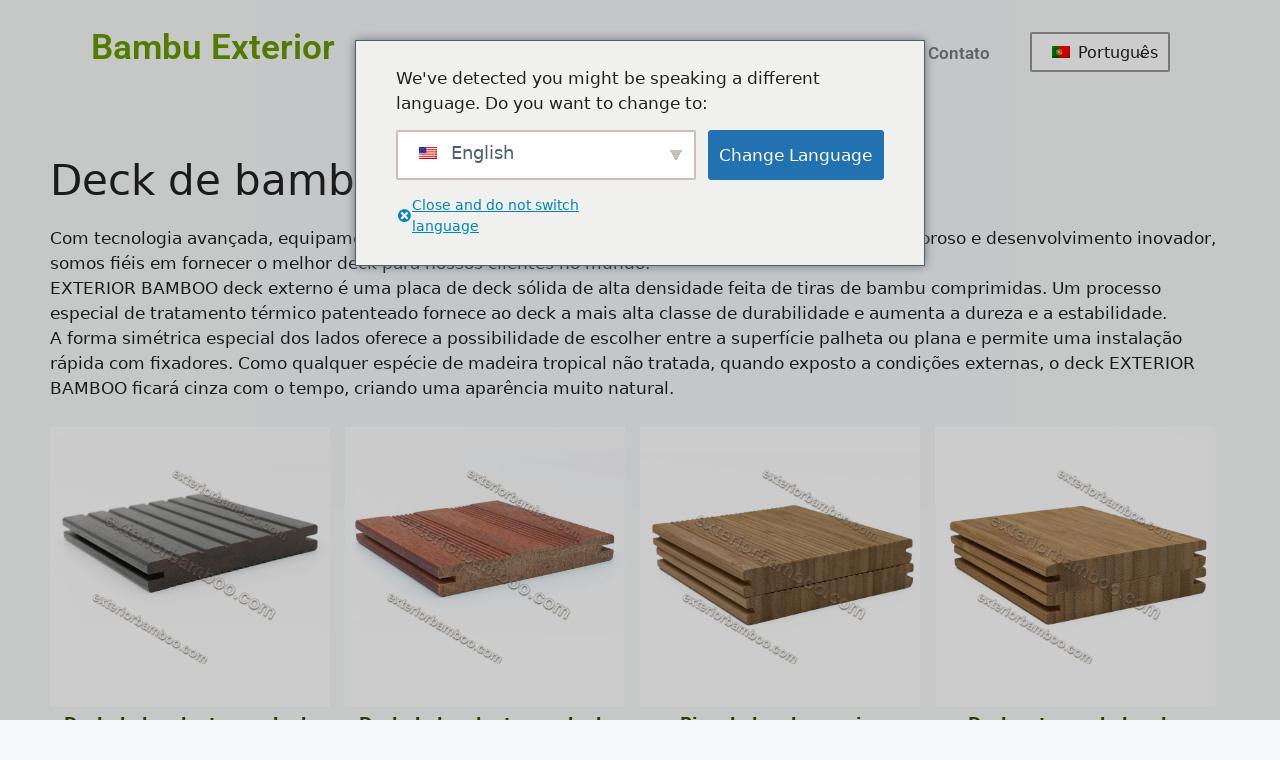

--- FILE ---
content_type: text/html; charset=UTF-8
request_url: https://www.exteriorbamboo.com/pt_pt/product-categories/bamboo-decking/
body_size: 15874
content:
<!DOCTYPE html>
<html lang="pt-PT">
<head>
	<meta charset="UTF-8">
	<title>Deck de Bambu – Bambu Exterior</title>
<meta name='robots' content='max-image-preview:large' />
<meta name="viewport" content="width=device-width, initial-scale=1"><link rel="alternate" type="application/rss+xml" title="Exterior Bamboo &raquo; Feed" href="https://www.exteriorbamboo.com/pt_pt/feed/" />
<link rel="alternate" type="application/rss+xml" title="Exterior Bamboo &raquo; Feed de comentários" href="https://www.exteriorbamboo.com/pt_pt/comments/feed/" />
<link rel="alternate" type="application/rss+xml" title="Feed Exterior Bamboo &raquo; Bamboo Decking Product category" href="https://www.exteriorbamboo.com/pt_pt/product-categories/bamboo-decking/feed/" />
<style id='wp-img-auto-sizes-contain-inline-css'>
img:is([sizes=auto i],[sizes^="auto," i]){contain-intrinsic-size:3000px 1500px}
/*# sourceURL=wp-img-auto-sizes-contain-inline-css */
</style>
<link rel='stylesheet' id='fluentform-elementor-widget-css' href='https://www.exteriorbamboo.com/wp-content/plugins/fluentform/assets/css/fluent-forms-elementor-widget.css?ver=6.1.14' media='all' />
<style id='wp-emoji-styles-inline-css'>

	img.wp-smiley, img.emoji {
		display: inline !important;
		border: none !important;
		box-shadow: none !important;
		height: 1em !important;
		width: 1em !important;
		margin: 0 0.07em !important;
		vertical-align: -0.1em !important;
		background: none !important;
		padding: 0 !important;
	}
/*# sourceURL=wp-emoji-styles-inline-css */
</style>
<style id='classic-theme-styles-inline-css'>
/*! This file is auto-generated */
.wp-block-button__link{color:#fff;background-color:#32373c;border-radius:9999px;box-shadow:none;text-decoration:none;padding:calc(.667em + 2px) calc(1.333em + 2px);font-size:1.125em}.wp-block-file__button{background:#32373c;color:#fff;text-decoration:none}
/*# sourceURL=/wp-includes/css/classic-themes.min.css */
</style>
<style id='global-styles-inline-css'>
:root{--wp--preset--aspect-ratio--square: 1;--wp--preset--aspect-ratio--4-3: 4/3;--wp--preset--aspect-ratio--3-4: 3/4;--wp--preset--aspect-ratio--3-2: 3/2;--wp--preset--aspect-ratio--2-3: 2/3;--wp--preset--aspect-ratio--16-9: 16/9;--wp--preset--aspect-ratio--9-16: 9/16;--wp--preset--color--black: #000000;--wp--preset--color--cyan-bluish-gray: #abb8c3;--wp--preset--color--white: #ffffff;--wp--preset--color--pale-pink: #f78da7;--wp--preset--color--vivid-red: #cf2e2e;--wp--preset--color--luminous-vivid-orange: #ff6900;--wp--preset--color--luminous-vivid-amber: #fcb900;--wp--preset--color--light-green-cyan: #7bdcb5;--wp--preset--color--vivid-green-cyan: #00d084;--wp--preset--color--pale-cyan-blue: #8ed1fc;--wp--preset--color--vivid-cyan-blue: #0693e3;--wp--preset--color--vivid-purple: #9b51e0;--wp--preset--color--contrast: var(--contrast);--wp--preset--color--contrast-2: var(--contrast-2);--wp--preset--color--contrast-3: var(--contrast-3);--wp--preset--color--base: var(--base);--wp--preset--color--base-2: var(--base-2);--wp--preset--color--base-3: var(--base-3);--wp--preset--color--accent: var(--accent);--wp--preset--gradient--vivid-cyan-blue-to-vivid-purple: linear-gradient(135deg,rgb(6,147,227) 0%,rgb(155,81,224) 100%);--wp--preset--gradient--light-green-cyan-to-vivid-green-cyan: linear-gradient(135deg,rgb(122,220,180) 0%,rgb(0,208,130) 100%);--wp--preset--gradient--luminous-vivid-amber-to-luminous-vivid-orange: linear-gradient(135deg,rgb(252,185,0) 0%,rgb(255,105,0) 100%);--wp--preset--gradient--luminous-vivid-orange-to-vivid-red: linear-gradient(135deg,rgb(255,105,0) 0%,rgb(207,46,46) 100%);--wp--preset--gradient--very-light-gray-to-cyan-bluish-gray: linear-gradient(135deg,rgb(238,238,238) 0%,rgb(169,184,195) 100%);--wp--preset--gradient--cool-to-warm-spectrum: linear-gradient(135deg,rgb(74,234,220) 0%,rgb(151,120,209) 20%,rgb(207,42,186) 40%,rgb(238,44,130) 60%,rgb(251,105,98) 80%,rgb(254,248,76) 100%);--wp--preset--gradient--blush-light-purple: linear-gradient(135deg,rgb(255,206,236) 0%,rgb(152,150,240) 100%);--wp--preset--gradient--blush-bordeaux: linear-gradient(135deg,rgb(254,205,165) 0%,rgb(254,45,45) 50%,rgb(107,0,62) 100%);--wp--preset--gradient--luminous-dusk: linear-gradient(135deg,rgb(255,203,112) 0%,rgb(199,81,192) 50%,rgb(65,88,208) 100%);--wp--preset--gradient--pale-ocean: linear-gradient(135deg,rgb(255,245,203) 0%,rgb(182,227,212) 50%,rgb(51,167,181) 100%);--wp--preset--gradient--electric-grass: linear-gradient(135deg,rgb(202,248,128) 0%,rgb(113,206,126) 100%);--wp--preset--gradient--midnight: linear-gradient(135deg,rgb(2,3,129) 0%,rgb(40,116,252) 100%);--wp--preset--font-size--small: 13px;--wp--preset--font-size--medium: 20px;--wp--preset--font-size--large: 36px;--wp--preset--font-size--x-large: 42px;--wp--preset--spacing--20: 0.44rem;--wp--preset--spacing--30: 0.67rem;--wp--preset--spacing--40: 1rem;--wp--preset--spacing--50: 1.5rem;--wp--preset--spacing--60: 2.25rem;--wp--preset--spacing--70: 3.38rem;--wp--preset--spacing--80: 5.06rem;--wp--preset--shadow--natural: 6px 6px 9px rgba(0, 0, 0, 0.2);--wp--preset--shadow--deep: 12px 12px 50px rgba(0, 0, 0, 0.4);--wp--preset--shadow--sharp: 6px 6px 0px rgba(0, 0, 0, 0.2);--wp--preset--shadow--outlined: 6px 6px 0px -3px rgb(255, 255, 255), 6px 6px rgb(0, 0, 0);--wp--preset--shadow--crisp: 6px 6px 0px rgb(0, 0, 0);}:where(.is-layout-flex){gap: 0.5em;}:where(.is-layout-grid){gap: 0.5em;}body .is-layout-flex{display: flex;}.is-layout-flex{flex-wrap: wrap;align-items: center;}.is-layout-flex > :is(*, div){margin: 0;}body .is-layout-grid{display: grid;}.is-layout-grid > :is(*, div){margin: 0;}:where(.wp-block-columns.is-layout-flex){gap: 2em;}:where(.wp-block-columns.is-layout-grid){gap: 2em;}:where(.wp-block-post-template.is-layout-flex){gap: 1.25em;}:where(.wp-block-post-template.is-layout-grid){gap: 1.25em;}.has-black-color{color: var(--wp--preset--color--black) !important;}.has-cyan-bluish-gray-color{color: var(--wp--preset--color--cyan-bluish-gray) !important;}.has-white-color{color: var(--wp--preset--color--white) !important;}.has-pale-pink-color{color: var(--wp--preset--color--pale-pink) !important;}.has-vivid-red-color{color: var(--wp--preset--color--vivid-red) !important;}.has-luminous-vivid-orange-color{color: var(--wp--preset--color--luminous-vivid-orange) !important;}.has-luminous-vivid-amber-color{color: var(--wp--preset--color--luminous-vivid-amber) !important;}.has-light-green-cyan-color{color: var(--wp--preset--color--light-green-cyan) !important;}.has-vivid-green-cyan-color{color: var(--wp--preset--color--vivid-green-cyan) !important;}.has-pale-cyan-blue-color{color: var(--wp--preset--color--pale-cyan-blue) !important;}.has-vivid-cyan-blue-color{color: var(--wp--preset--color--vivid-cyan-blue) !important;}.has-vivid-purple-color{color: var(--wp--preset--color--vivid-purple) !important;}.has-black-background-color{background-color: var(--wp--preset--color--black) !important;}.has-cyan-bluish-gray-background-color{background-color: var(--wp--preset--color--cyan-bluish-gray) !important;}.has-white-background-color{background-color: var(--wp--preset--color--white) !important;}.has-pale-pink-background-color{background-color: var(--wp--preset--color--pale-pink) !important;}.has-vivid-red-background-color{background-color: var(--wp--preset--color--vivid-red) !important;}.has-luminous-vivid-orange-background-color{background-color: var(--wp--preset--color--luminous-vivid-orange) !important;}.has-luminous-vivid-amber-background-color{background-color: var(--wp--preset--color--luminous-vivid-amber) !important;}.has-light-green-cyan-background-color{background-color: var(--wp--preset--color--light-green-cyan) !important;}.has-vivid-green-cyan-background-color{background-color: var(--wp--preset--color--vivid-green-cyan) !important;}.has-pale-cyan-blue-background-color{background-color: var(--wp--preset--color--pale-cyan-blue) !important;}.has-vivid-cyan-blue-background-color{background-color: var(--wp--preset--color--vivid-cyan-blue) !important;}.has-vivid-purple-background-color{background-color: var(--wp--preset--color--vivid-purple) !important;}.has-black-border-color{border-color: var(--wp--preset--color--black) !important;}.has-cyan-bluish-gray-border-color{border-color: var(--wp--preset--color--cyan-bluish-gray) !important;}.has-white-border-color{border-color: var(--wp--preset--color--white) !important;}.has-pale-pink-border-color{border-color: var(--wp--preset--color--pale-pink) !important;}.has-vivid-red-border-color{border-color: var(--wp--preset--color--vivid-red) !important;}.has-luminous-vivid-orange-border-color{border-color: var(--wp--preset--color--luminous-vivid-orange) !important;}.has-luminous-vivid-amber-border-color{border-color: var(--wp--preset--color--luminous-vivid-amber) !important;}.has-light-green-cyan-border-color{border-color: var(--wp--preset--color--light-green-cyan) !important;}.has-vivid-green-cyan-border-color{border-color: var(--wp--preset--color--vivid-green-cyan) !important;}.has-pale-cyan-blue-border-color{border-color: var(--wp--preset--color--pale-cyan-blue) !important;}.has-vivid-cyan-blue-border-color{border-color: var(--wp--preset--color--vivid-cyan-blue) !important;}.has-vivid-purple-border-color{border-color: var(--wp--preset--color--vivid-purple) !important;}.has-vivid-cyan-blue-to-vivid-purple-gradient-background{background: var(--wp--preset--gradient--vivid-cyan-blue-to-vivid-purple) !important;}.has-light-green-cyan-to-vivid-green-cyan-gradient-background{background: var(--wp--preset--gradient--light-green-cyan-to-vivid-green-cyan) !important;}.has-luminous-vivid-amber-to-luminous-vivid-orange-gradient-background{background: var(--wp--preset--gradient--luminous-vivid-amber-to-luminous-vivid-orange) !important;}.has-luminous-vivid-orange-to-vivid-red-gradient-background{background: var(--wp--preset--gradient--luminous-vivid-orange-to-vivid-red) !important;}.has-very-light-gray-to-cyan-bluish-gray-gradient-background{background: var(--wp--preset--gradient--very-light-gray-to-cyan-bluish-gray) !important;}.has-cool-to-warm-spectrum-gradient-background{background: var(--wp--preset--gradient--cool-to-warm-spectrum) !important;}.has-blush-light-purple-gradient-background{background: var(--wp--preset--gradient--blush-light-purple) !important;}.has-blush-bordeaux-gradient-background{background: var(--wp--preset--gradient--blush-bordeaux) !important;}.has-luminous-dusk-gradient-background{background: var(--wp--preset--gradient--luminous-dusk) !important;}.has-pale-ocean-gradient-background{background: var(--wp--preset--gradient--pale-ocean) !important;}.has-electric-grass-gradient-background{background: var(--wp--preset--gradient--electric-grass) !important;}.has-midnight-gradient-background{background: var(--wp--preset--gradient--midnight) !important;}.has-small-font-size{font-size: var(--wp--preset--font-size--small) !important;}.has-medium-font-size{font-size: var(--wp--preset--font-size--medium) !important;}.has-large-font-size{font-size: var(--wp--preset--font-size--large) !important;}.has-x-large-font-size{font-size: var(--wp--preset--font-size--x-large) !important;}
:where(.wp-block-post-template.is-layout-flex){gap: 1.25em;}:where(.wp-block-post-template.is-layout-grid){gap: 1.25em;}
:where(.wp-block-term-template.is-layout-flex){gap: 1.25em;}:where(.wp-block-term-template.is-layout-grid){gap: 1.25em;}
:where(.wp-block-columns.is-layout-flex){gap: 2em;}:where(.wp-block-columns.is-layout-grid){gap: 2em;}
:root :where(.wp-block-pullquote){font-size: 1.5em;line-height: 1.6;}
/*# sourceURL=global-styles-inline-css */
</style>
<link rel='stylesheet' id='wpa-css-css' href='https://www.exteriorbamboo.com/wp-content/plugins/honeypot/includes/css/wpa.css?ver=2.3.04' media='all' />
<link rel='stylesheet' id='trp-language-switcher-style-css' href='https://www.exteriorbamboo.com/wp-content/plugins/translatepress-multilingual/assets/css/trp-language-switcher.css?ver=3.0.7' media='all' />
<link rel='stylesheet' id='trp-popup-style-css' href='https://www.exteriorbamboo.com/wp-content/plugins/translatepress-developer/add-ons-pro/automatic-language-detection/assets/css/trp-popup.css?ver=6.9' media='all' />
<link rel='stylesheet' id='generate-style-css' href='https://www.exteriorbamboo.com/wp-content/themes/generatepress/assets/css/main.min.css?ver=3.6.1' media='all' />
<style id='generate-style-inline-css'>
body{background-color:#f7f8f9;color:#222222;}a{color:#334D01;}a:hover, a:focus, a:active{color:#000000;}.wp-block-group__inner-container{max-width:1200px;margin-left:auto;margin-right:auto;}:root{--contrast:#222222;--contrast-2:#575760;--contrast-3:#b2b2be;--base:#f0f0f0;--base-2:#f7f8f9;--base-3:#ffffff;--accent:#669900;}:root .has-contrast-color{color:var(--contrast);}:root .has-contrast-background-color{background-color:var(--contrast);}:root .has-contrast-2-color{color:var(--contrast-2);}:root .has-contrast-2-background-color{background-color:var(--contrast-2);}:root .has-contrast-3-color{color:var(--contrast-3);}:root .has-contrast-3-background-color{background-color:var(--contrast-3);}:root .has-base-color{color:var(--base);}:root .has-base-background-color{background-color:var(--base);}:root .has-base-2-color{color:var(--base-2);}:root .has-base-2-background-color{background-color:var(--base-2);}:root .has-base-3-color{color:var(--base-3);}:root .has-base-3-background-color{background-color:var(--base-3);}:root .has-accent-color{color:var(--accent);}:root .has-accent-background-color{background-color:var(--accent);}body, button, input, select, textarea{font-family:-apple-system, system-ui, BlinkMacSystemFont, "Segoe UI", Helvetica, Arial, sans-serif, "Apple Color Emoji", "Segoe UI Emoji", "Segoe UI Symbol";}body{line-height:1.5;}.entry-content > [class*="wp-block-"]:not(:last-child):not(.wp-block-heading){margin-bottom:1.5em;}.main-navigation .main-nav ul ul li a{font-size:14px;}.sidebar .widget, .footer-widgets .widget{font-size:17px;}@media (max-width:768px){h1{font-size:31px;}h2{font-size:27px;}h3{font-size:24px;}h4{font-size:22px;}h5{font-size:19px;}}.top-bar{background-color:#636363;color:#ffffff;}.top-bar a{color:#ffffff;}.top-bar a:hover{color:#303030;}.site-header{background-color:#ffffff;}.main-title a,.main-title a:hover{color:#222222;}.site-description{color:#757575;}.mobile-menu-control-wrapper .menu-toggle,.mobile-menu-control-wrapper .menu-toggle:hover,.mobile-menu-control-wrapper .menu-toggle:focus,.has-inline-mobile-toggle #site-navigation.toggled{background-color:rgba(0, 0, 0, 0.02);}.main-navigation,.main-navigation ul ul{background-color:#ffffff;}.main-navigation .main-nav ul li a, .main-navigation .menu-toggle, .main-navigation .menu-bar-items{color:#515151;}.main-navigation .main-nav ul li:not([class*="current-menu-"]):hover > a, .main-navigation .main-nav ul li:not([class*="current-menu-"]):focus > a, .main-navigation .main-nav ul li.sfHover:not([class*="current-menu-"]) > a, .main-navigation .menu-bar-item:hover > a, .main-navigation .menu-bar-item.sfHover > a{color:#7a8896;background-color:#ffffff;}button.menu-toggle:hover,button.menu-toggle:focus{color:#515151;}.main-navigation .main-nav ul li[class*="current-menu-"] > a{color:#7a8896;background-color:#ffffff;}.navigation-search input[type="search"],.navigation-search input[type="search"]:active, .navigation-search input[type="search"]:focus, .main-navigation .main-nav ul li.search-item.active > a, .main-navigation .menu-bar-items .search-item.active > a{color:#7a8896;background-color:#ffffff;}.main-navigation ul ul{background-color:#eaeaea;}.main-navigation .main-nav ul ul li a{color:#515151;}.main-navigation .main-nav ul ul li:not([class*="current-menu-"]):hover > a,.main-navigation .main-nav ul ul li:not([class*="current-menu-"]):focus > a, .main-navigation .main-nav ul ul li.sfHover:not([class*="current-menu-"]) > a{color:#7a8896;background-color:#eaeaea;}.main-navigation .main-nav ul ul li[class*="current-menu-"] > a{color:#7a8896;background-color:#eaeaea;}.separate-containers .inside-article, .separate-containers .comments-area, .separate-containers .page-header, .one-container .container, .separate-containers .paging-navigation, .inside-page-header{background-color:#ffffff;}.entry-title a{color:#222222;}.entry-title a:hover{color:#55555e;}.entry-meta{color:#595959;}.sidebar .widget{background-color:#ffffff;}.footer-widgets{background-color:#ffffff;}.footer-widgets .widget-title{color:#000000;}.site-info{color:#ffffff;background-color:#55555e;}.site-info a{color:#ffffff;}.site-info a:hover{color:#d3d3d3;}.footer-bar .widget_nav_menu .current-menu-item a{color:#d3d3d3;}input[type="text"],input[type="email"],input[type="url"],input[type="password"],input[type="search"],input[type="tel"],input[type="number"],textarea,select{color:#666666;background-color:#fafafa;border-color:#cccccc;}input[type="text"]:focus,input[type="email"]:focus,input[type="url"]:focus,input[type="password"]:focus,input[type="search"]:focus,input[type="tel"]:focus,input[type="number"]:focus,textarea:focus,select:focus{color:#666666;background-color:#ffffff;border-color:#bfbfbf;}button,html input[type="button"],input[type="reset"],input[type="submit"],a.button,a.wp-block-button__link:not(.has-background){color:#ffffff;background-color:#55555e;}button:hover,html input[type="button"]:hover,input[type="reset"]:hover,input[type="submit"]:hover,a.button:hover,button:focus,html input[type="button"]:focus,input[type="reset"]:focus,input[type="submit"]:focus,a.button:focus,a.wp-block-button__link:not(.has-background):active,a.wp-block-button__link:not(.has-background):focus,a.wp-block-button__link:not(.has-background):hover{color:#ffffff;background-color:#3f4047;}a.generate-back-to-top{background-color:rgba( 0,0,0,0.4 );color:#ffffff;}a.generate-back-to-top:hover,a.generate-back-to-top:focus{background-color:rgba( 0,0,0,0.6 );color:#ffffff;}:root{--gp-search-modal-bg-color:var(--base-3);--gp-search-modal-text-color:var(--contrast);--gp-search-modal-overlay-bg-color:rgba(0,0,0,0.2);}@media (max-width:768px){.main-navigation .menu-bar-item:hover > a, .main-navigation .menu-bar-item.sfHover > a{background:none;color:#515151;}}.nav-below-header .main-navigation .inside-navigation.grid-container, .nav-above-header .main-navigation .inside-navigation.grid-container{padding:0px 20px 0px 20px;}.site-main .wp-block-group__inner-container{padding:40px;}.separate-containers .paging-navigation{padding-top:20px;padding-bottom:20px;}.entry-content .alignwide, body:not(.no-sidebar) .entry-content .alignfull{margin-left:-40px;width:calc(100% + 80px);max-width:calc(100% + 80px);}.rtl .menu-item-has-children .dropdown-menu-toggle{padding-left:20px;}.rtl .main-navigation .main-nav ul li.menu-item-has-children > a{padding-right:20px;}@media (max-width:768px){.separate-containers .inside-article, .separate-containers .comments-area, .separate-containers .page-header, .separate-containers .paging-navigation, .one-container .site-content, .inside-page-header{padding:30px;}.site-main .wp-block-group__inner-container{padding:30px;}.inside-top-bar{padding-right:30px;padding-left:30px;}.inside-header{padding-right:30px;padding-left:30px;}.widget-area .widget{padding-top:30px;padding-right:30px;padding-bottom:30px;padding-left:30px;}.footer-widgets-container{padding-top:30px;padding-right:30px;padding-bottom:30px;padding-left:30px;}.inside-site-info{padding-right:30px;padding-left:30px;}.entry-content .alignwide, body:not(.no-sidebar) .entry-content .alignfull{margin-left:-30px;width:calc(100% + 60px);max-width:calc(100% + 60px);}.one-container .site-main .paging-navigation{margin-bottom:20px;}}/* End cached CSS */.is-right-sidebar{width:30%;}.is-left-sidebar{width:30%;}.site-content .content-area{width:100%;}@media (max-width:768px){.main-navigation .menu-toggle,.sidebar-nav-mobile:not(#sticky-placeholder){display:block;}.main-navigation ul,.gen-sidebar-nav,.main-navigation:not(.slideout-navigation):not(.toggled) .main-nav > ul,.has-inline-mobile-toggle #site-navigation .inside-navigation > *:not(.navigation-search):not(.main-nav){display:none;}.nav-align-right .inside-navigation,.nav-align-center .inside-navigation{justify-content:space-between;}.has-inline-mobile-toggle .mobile-menu-control-wrapper{display:flex;flex-wrap:wrap;}.has-inline-mobile-toggle .inside-header{flex-direction:row;text-align:left;flex-wrap:wrap;}.has-inline-mobile-toggle .header-widget,.has-inline-mobile-toggle #site-navigation{flex-basis:100%;}.nav-float-left .has-inline-mobile-toggle #site-navigation{order:10;}}
.elementor-template-full-width .site-content{display:block;}
/*# sourceURL=generate-style-inline-css */
</style>
<link rel='stylesheet' id='generate-child-css' href='https://www.exteriorbamboo.com/wp-content/themes/generatepress_child/style.css?ver=1633611681' media='all' />
<link rel='stylesheet' id='elementor-frontend-css' href='https://www.exteriorbamboo.com/wp-content/plugins/elementor/assets/css/frontend.min.css?ver=3.34.1' media='all' />
<link rel='stylesheet' id='widget-heading-css' href='https://www.exteriorbamboo.com/wp-content/plugins/elementor/assets/css/widget-heading.min.css?ver=3.34.1' media='all' />
<link rel='stylesheet' id='widget-nav-menu-css' href='https://www.exteriorbamboo.com/wp-content/plugins/elementor-pro/assets/css/widget-nav-menu.min.css?ver=3.34.0' media='all' />
<link rel='stylesheet' id='elementor-icons-css' href='https://www.exteriorbamboo.com/wp-content/plugins/elementor/assets/lib/eicons/css/elementor-icons.min.css?ver=5.45.0' media='all' />
<link rel='stylesheet' id='elementor-post-11-css' href='https://www.exteriorbamboo.com/wp-content/uploads/elementor/css/post-11.css?ver=1768880226' media='all' />
<link rel='stylesheet' id='elementor-post-809-css' href='https://www.exteriorbamboo.com/wp-content/uploads/elementor/css/post-809.css?ver=1768880226' media='all' />
<link rel='stylesheet' id='elementor-gf-local-roboto-css' href='https://www.exteriorbamboo.com/wp-content/uploads/elementor/google-fonts/css/roboto.css?ver=1742225756' media='all' />
<link rel='stylesheet' id='elementor-gf-local-robotoslab-css' href='https://www.exteriorbamboo.com/wp-content/uploads/elementor/google-fonts/css/robotoslab.css?ver=1742225757' media='all' />
<link rel='stylesheet' id='elementor-icons-shared-0-css' href='https://www.exteriorbamboo.com/wp-content/plugins/elementor/assets/lib/font-awesome/css/fontawesome.min.css?ver=5.15.3' media='all' />
<link rel='stylesheet' id='elementor-icons-fa-solid-css' href='https://www.exteriorbamboo.com/wp-content/plugins/elementor/assets/lib/font-awesome/css/solid.min.css?ver=5.15.3' media='all' />
<script src="https://www.exteriorbamboo.com/wp-includes/js/jquery/jquery.min.js?ver=3.7.1" id="jquery-core-js"></script>
<script src="https://www.exteriorbamboo.com/wp-includes/js/jquery/jquery-migrate.min.js?ver=3.4.1" id="jquery-migrate-js"></script>
<script id="image-watermark-no-right-click-js-before">
var iwArgsNoRightClick = {"rightclick":"Y","draganddrop":"Y","devtools":"Y","enableToast":"Y","toastMessage":"This content is protected"};

//# sourceURL=image-watermark-no-right-click-js-before
</script>
<script src="https://www.exteriorbamboo.com/wp-content/plugins/image-watermark/js/no-right-click.js?ver=2.0.4" id="image-watermark-no-right-click-js"></script>
<script id="trp-language-cookie-js-extra">
var trp_language_cookie_data = {"abs_home":"https://www.exteriorbamboo.com","url_slugs":{"en_US":"en","es_ES":"es","pt_PT":"pt_pt","de_DE":"de","fr_FR":"fr","it_IT":"it","nl_NL":"nl","ja":"ja","ko_KR":"ko","ru_RU":"ru","ar":"ar","da_DK":"da","vi":"vi","pl_PL":"pl","fi":"fi","tr_TR":"tr","uk":"uk","id_ID":"id"},"cookie_name":"trp_language","cookie_age":"30","cookie_path":"/","default_language":"en_US","publish_languages":["en_US","es_ES","pt_PT","de_DE","fr_FR","it_IT","nl_NL","ja","ko_KR","ru_RU","ar","da_DK","vi","pl_PL","fi","tr_TR","uk","id_ID"],"trp_ald_ajax_url":"https://www.exteriorbamboo.com/wp-content/plugins/translatepress-developer/add-ons-pro/automatic-language-detection/includes/trp-ald-ajax.php","detection_method":"browser-ip","popup_option":"popup","popup_type":"normal_popup","popup_textarea":"We've detected you might be speaking a different language. Do you want to change to:","popup_textarea_change_button":"Change Language","popup_textarea_close_button":"Close and do not switch language","iso_codes":{"en_US":"en","es_ES":"es","pt_PT":"pt","de_DE":"de","fr_FR":"fr","it_IT":"it","nl_NL":"nl","ja":"ja","ko_KR":"ko","ru_RU":"ru","ar":"ar","da_DK":"da","vi":"vi","pl_PL":"pl","fi":"fi","tr_TR":"tr","uk":"uk","id_ID":"id"},"language_urls":{"en_US":"https://www.exteriorbamboo.com/product-categories/bamboo-decking/","es_ES":"https://www.exteriorbamboo.com/es/product-categories/bamboo-decking/","pt_PT":"https://www.exteriorbamboo.com/pt_pt/product-categories/bamboo-decking/","de_DE":"https://www.exteriorbamboo.com/de/product-categories/bamboo-decking/","fr_FR":"https://www.exteriorbamboo.com/fr/product-categories/bamboo-decking/","it_IT":"https://www.exteriorbamboo.com/it/product-categories/bamboo-decking/","nl_NL":"https://www.exteriorbamboo.com/nl/product-categories/bamboo-decking/","ja":"https://www.exteriorbamboo.com/ja/product-categories/bamboo-decking/","ko_KR":"https://www.exteriorbamboo.com/ko/product-categories/bamboo-decking/","ru_RU":"https://www.exteriorbamboo.com/ru/product-categories/bamboo-decking/","ar":"https://www.exteriorbamboo.com/ar/product-categories/bamboo-decking/","da_DK":"https://www.exteriorbamboo.com/da/product-categories/bamboo-decking/","vi":"https://www.exteriorbamboo.com/vi/product-categories/bamboo-decking/","pl_PL":"https://www.exteriorbamboo.com/pl/product-categories/bamboo-decking/","fi":"https://www.exteriorbamboo.com/fi/product-categories/bamboo-decking/","tr_TR":"https://www.exteriorbamboo.com/tr/product-categories/bamboo-decking/","uk":"https://www.exteriorbamboo.com/uk/product-categories/bamboo-decking/","id_ID":"https://www.exteriorbamboo.com/id/product-categories/bamboo-decking/"},"english_name":{"en_US":"English","es_ES":"Espa\u00f1ol","pt_PT":"Portugu\u00eas","de_DE":"Deutsch","fr_FR":"Fran\u00e7ais","it_IT":"Italiano","nl_NL":"Nederlands","ja":"\u65e5\u672c\u8a9e","ko_KR":"\ud55c\uad6d\uc5b4","ru_RU":"\u0420\u0443\u0441\u0441\u043a\u0438\u0439","ar":"\u0627\u0644\u0639\u0631\u0628\u064a\u0629","da_DK":"Dansk","vi":"Ti\u1ebfng Vi\u1ec7t","pl_PL":"Polski","fi":"Suomi","tr_TR":"T\u00fcrk\u00e7e","uk":"\u0423\u043a\u0440\u0430\u0457\u043d\u0441\u044c\u043a\u0430","id_ID":"Bahasa Indonesia"},"is_iphone_user_check":""};
//# sourceURL=trp-language-cookie-js-extra
</script>
<script src="https://www.exteriorbamboo.com/wp-content/plugins/translatepress-developer/add-ons-pro/automatic-language-detection/assets/js/trp-language-cookie.js?ver=1.1.1" id="trp-language-cookie-js"></script>
<link rel="https://api.w.org/" href="https://www.exteriorbamboo.com/pt_pt/wp-json/" /><link rel="alternate" title="JSON" type="application/json" href="https://www.exteriorbamboo.com/pt_pt/wp-json/wp/v2/tudou_product_categories/3" /><link rel="EditURI" type="application/rsd+xml" title="RSD" href="https://www.exteriorbamboo.com/xmlrpc.php?rsd" />
<meta name="generator" content="WordPress 6.9" />
<style type='text/css'  class='wpcb2-inline-style'>
/* Top language switcher */
.top-language-switcher .trp-ls-shortcode-current-language, .top-language-switcher .trp-ls-shortcode-language {
  width: 140px !important;
}
.top-language-switcher .trp-language-switcher > div > a {
  padding: 3px 5px;
}

</style><link rel="alternate" hreflang="en-US" href="https://www.exteriorbamboo.com/product-categories/bamboo-decking/"/>
<link rel="alternate" hreflang="es-ES" href="https://www.exteriorbamboo.com/es/product-categories/bamboo-decking/"/>
<link rel="alternate" hreflang="pt-PT" href="https://www.exteriorbamboo.com/pt_pt/product-categories/bamboo-decking/"/>
<link rel="alternate" hreflang="de-DE" href="https://www.exteriorbamboo.com/de/product-categories/bamboo-decking/"/>
<link rel="alternate" hreflang="fr-FR" href="https://www.exteriorbamboo.com/fr/product-categories/bamboo-decking/"/>
<link rel="alternate" hreflang="it-IT" href="https://www.exteriorbamboo.com/it/product-categories/bamboo-decking/"/>
<link rel="alternate" hreflang="nl-NL" href="https://www.exteriorbamboo.com/nl/product-categories/bamboo-decking/"/>
<link rel="alternate" hreflang="ja" href="https://www.exteriorbamboo.com/ja/product-categories/bamboo-decking/"/>
<link rel="alternate" hreflang="ko-KR" href="https://www.exteriorbamboo.com/ko/product-categories/bamboo-decking/"/>
<link rel="alternate" hreflang="ru-RU" href="https://www.exteriorbamboo.com/ru/product-categories/bamboo-decking/"/>
<link rel="alternate" hreflang="ar" href="https://www.exteriorbamboo.com/ar/product-categories/bamboo-decking/"/>
<link rel="alternate" hreflang="da-DK" href="https://www.exteriorbamboo.com/da/product-categories/bamboo-decking/"/>
<link rel="alternate" hreflang="vi" href="https://www.exteriorbamboo.com/vi/product-categories/bamboo-decking/"/>
<link rel="alternate" hreflang="pl-PL" href="https://www.exteriorbamboo.com/pl/product-categories/bamboo-decking/"/>
<link rel="alternate" hreflang="fi" href="https://www.exteriorbamboo.com/fi/product-categories/bamboo-decking/"/>
<link rel="alternate" hreflang="tr-TR" href="https://www.exteriorbamboo.com/tr/product-categories/bamboo-decking/"/>
<link rel="alternate" hreflang="uk" href="https://www.exteriorbamboo.com/uk/product-categories/bamboo-decking/"/>
<link rel="alternate" hreflang="id-ID" href="https://www.exteriorbamboo.com/id/product-categories/bamboo-decking/"/>
<link rel="alternate" hreflang="en" href="https://www.exteriorbamboo.com/product-categories/bamboo-decking/"/>
<link rel="alternate" hreflang="es" href="https://www.exteriorbamboo.com/es/product-categories/bamboo-decking/"/>
<link rel="alternate" hreflang="pt" href="https://www.exteriorbamboo.com/pt_pt/product-categories/bamboo-decking/"/>
<link rel="alternate" hreflang="de" href="https://www.exteriorbamboo.com/de/product-categories/bamboo-decking/"/>
<link rel="alternate" hreflang="fr" href="https://www.exteriorbamboo.com/fr/product-categories/bamboo-decking/"/>
<link rel="alternate" hreflang="it" href="https://www.exteriorbamboo.com/it/product-categories/bamboo-decking/"/>
<link rel="alternate" hreflang="nl" href="https://www.exteriorbamboo.com/nl/product-categories/bamboo-decking/"/>
<link rel="alternate" hreflang="ko" href="https://www.exteriorbamboo.com/ko/product-categories/bamboo-decking/"/>
<link rel="alternate" hreflang="ru" href="https://www.exteriorbamboo.com/ru/product-categories/bamboo-decking/"/>
<link rel="alternate" hreflang="da" href="https://www.exteriorbamboo.com/da/product-categories/bamboo-decking/"/>
<link rel="alternate" hreflang="pl" href="https://www.exteriorbamboo.com/pl/product-categories/bamboo-decking/"/>
<link rel="alternate" hreflang="tr" href="https://www.exteriorbamboo.com/tr/product-categories/bamboo-decking/"/>
<link rel="alternate" hreflang="id" href="https://www.exteriorbamboo.com/id/product-categories/bamboo-decking/"/>
<meta name="generator" content="Elementor 3.34.1; features: additional_custom_breakpoints; settings: css_print_method-external, google_font-enabled, font_display-auto">
<!-- Global site tag (gtag.js) - Google Analytics -->
<script async src="https://www.googletagmanager.com/gtag/js?id=UA-167558337-3"></script>
<script>
  window.dataLayer = window.dataLayer || [];
  function gtag(){dataLayer.push(arguments);}
  gtag('js', new Date());

  gtag('config', 'UA-167558337-3');
</script>

<style>.recentcomments a{display:inline !important;padding:0 !important;margin:0 !important;}</style>			<style>
				.e-con.e-parent:nth-of-type(n+4):not(.e-lazyloaded):not(.e-no-lazyload),
				.e-con.e-parent:nth-of-type(n+4):not(.e-lazyloaded):not(.e-no-lazyload) * {
					background-image: none !important;
				}
				@media screen and (max-height: 1024px) {
					.e-con.e-parent:nth-of-type(n+3):not(.e-lazyloaded):not(.e-no-lazyload),
					.e-con.e-parent:nth-of-type(n+3):not(.e-lazyloaded):not(.e-no-lazyload) * {
						background-image: none !important;
					}
				}
				@media screen and (max-height: 640px) {
					.e-con.e-parent:nth-of-type(n+2):not(.e-lazyloaded):not(.e-no-lazyload),
					.e-con.e-parent:nth-of-type(n+2):not(.e-lazyloaded):not(.e-no-lazyload) * {
						background-image: none !important;
					}
				}
			</style>
			</head>

<body class="archive tax-tudou_product_categories term-bamboo-decking term-3 wp-embed-responsive wp-theme-generatepress wp-child-theme-generatepress_child translatepress-pt_PT no-sidebar nav-float-right separate-containers header-aligned-left dropdown-hover elementor-default elementor-kit-11" itemtype="https://schema.org/Blog" itemscope>
	<a class="screen-reader-text skip-link" href="#content" title="Pular para o conteúdo">Pular para o conteúdo</a>		<header data-elementor-type="header" data-elementor-id="809" class="elementor elementor-809 elementor-location-header" data-elementor-post-type="elementor_library">
					<section class="elementor-section elementor-top-section elementor-element elementor-element-b1ac9fd elementor-section-full_width elementor-section-height-default elementor-section-height-default" data-id="b1ac9fd" data-element_type="section">
						<div class="elementor-container elementor-column-gap-default">
					<div class="elementor-column elementor-col-33 elementor-top-column elementor-element elementor-element-e9199e2" data-id="e9199e2" data-element_type="column">
			<div class="elementor-widget-wrap elementor-element-populated">
						<div class="elementor-element elementor-element-4042514 elementor-widget elementor-widget-theme-site-title elementor-widget-heading" data-id="4042514" data-element_type="widget" data-widget_type="theme-site-title.default">
				<div class="elementor-widget-container">
					<h2 class="elementor-heading-title elementor-size-default"><a href="https://www.exteriorbamboo.com/pt_pt">Bambu Exterior</a></h2>				</div>
				</div>
					</div>
		</div>
				<div class="elementor-column elementor-col-33 elementor-top-column elementor-element elementor-element-587da78" data-id="587da78" data-element_type="column">
			<div class="elementor-widget-wrap elementor-element-populated">
						<div class="elementor-element elementor-element-61f32ba elementor-nav-menu__align-end elementor-nav-menu--dropdown-tablet elementor-nav-menu__text-align-aside elementor-nav-menu--toggle elementor-nav-menu--burger elementor-widget elementor-widget-nav-menu" data-id="61f32ba" data-element_type="widget" data-settings="{&quot;layout&quot;:&quot;horizontal&quot;,&quot;submenu_icon&quot;:{&quot;value&quot;:&quot;&lt;i class=\&quot;fas fa-caret-down\&quot; aria-hidden=\&quot;true\&quot;&gt;&lt;\/i&gt;&quot;,&quot;library&quot;:&quot;fa-solid&quot;},&quot;toggle&quot;:&quot;burger&quot;}" data-widget_type="nav-menu.default">
				<div class="elementor-widget-container">
								<nav aria-label="Menu" class="elementor-nav-menu--main elementor-nav-menu__container elementor-nav-menu--layout-horizontal e--pointer-underline e--animation-fade">
				<ul id="menu-1-61f32ba" class="elementor-nav-menu"><li class="menu-item menu-item-type-post_type menu-item-object-page menu-item-home menu-item-98"><a href="https://www.exteriorbamboo.com/pt_pt/" class="elementor-item">Casa</a></li>
<li class="menu-item menu-item-type-post_type menu-item-object-page current-menu-ancestor current-menu-parent current_page_parent current_page_ancestor menu-item-has-children menu-item-575"><a href="https://www.exteriorbamboo.com/pt_pt/products/" class="elementor-item">Produtos</a>
<ul class="sub-menu elementor-nav-menu--dropdown">
	<li class="menu-item menu-item-type-taxonomy menu-item-object-tudou_product_categories menu-item-579"><a href="https://www.exteriorbamboo.com/pt_pt/product-categories/bamboo-lumbers-and-dowels/" class="elementor-sub-item">Madeiras e cavilhas de bambu</a></li>
	<li class="menu-item menu-item-type-taxonomy menu-item-object-tudou_product_categories menu-item-659"><a href="https://www.exteriorbamboo.com/pt_pt/product-categories/bamboo-furniture-boards/" class="elementor-sub-item">Tábuas para móveis de bambu</a></li>
	<li class="menu-item menu-item-type-taxonomy menu-item-object-tudou_product_categories menu-item-578"><a href="https://www.exteriorbamboo.com/pt_pt/product-categories/bamboo-horde-stables/" class="elementor-sub-item">Estábulos de Bambu</a></li>
	<li class="menu-item menu-item-type-taxonomy menu-item-object-tudou_product_categories menu-item-581"><a href="https://www.exteriorbamboo.com/pt_pt/product-categories/bamboo-wall-cladding/" class="elementor-sub-item">Revestimento de parede de bambu</a></li>
	<li class="menu-item menu-item-type-taxonomy menu-item-object-tudou_product_categories current-menu-item menu-item-577"><a href="https://www.exteriorbamboo.com/pt_pt/product-categories/bamboo-decking/" aria-current="page" class="elementor-sub-item elementor-item-active">Deck de bambu</a></li>
	<li class="menu-item menu-item-type-taxonomy menu-item-object-tudou_product_categories menu-item-576"><a href="https://www.exteriorbamboo.com/pt_pt/product-categories/bamboo-acoustic-panels/" class="elementor-sub-item">Painéis Acústicos de Bambu</a></li>
	<li class="menu-item menu-item-type-taxonomy menu-item-object-tudou_product_categories menu-item-580"><a href="https://www.exteriorbamboo.com/pt_pt/product-categories/bamboo_truck_trailer_flooring/" class="elementor-sub-item">Piso de reboque de caminhão de bambu</a></li>
</ul>
</li>
<li class="menu-item menu-item-type-post_type menu-item-object-page menu-item-174"><a href="https://www.exteriorbamboo.com/pt_pt/factory/" class="elementor-item">Fábrica</a></li>
<li class="menu-button menu-item menu-item-type-post_type menu-item-object-page menu-item-99"><a href="https://www.exteriorbamboo.com/pt_pt/contact/" class="elementor-item">Contato</a></li>
</ul>			</nav>
					<div class="elementor-menu-toggle" role="button" tabindex="0" aria-label="Alternar menu" aria-expanded="false">
			<i aria-hidden="true" role="presentation" class="elementor-menu-toggle__icon--open eicon-menu-bar"></i><i aria-hidden="true" role="presentation" class="elementor-menu-toggle__icon--close eicon-close"></i>		</div>
					<nav class="elementor-nav-menu--dropdown elementor-nav-menu__container" aria-hidden="true">
				<ul id="menu-2-61f32ba" class="elementor-nav-menu"><li class="menu-item menu-item-type-post_type menu-item-object-page menu-item-home menu-item-98"><a href="https://www.exteriorbamboo.com/pt_pt/" class="elementor-item" tabindex="-1">Casa</a></li>
<li class="menu-item menu-item-type-post_type menu-item-object-page current-menu-ancestor current-menu-parent current_page_parent current_page_ancestor menu-item-has-children menu-item-575"><a href="https://www.exteriorbamboo.com/pt_pt/products/" class="elementor-item" tabindex="-1">Produtos</a>
<ul class="sub-menu elementor-nav-menu--dropdown">
	<li class="menu-item menu-item-type-taxonomy menu-item-object-tudou_product_categories menu-item-579"><a href="https://www.exteriorbamboo.com/pt_pt/product-categories/bamboo-lumbers-and-dowels/" class="elementor-sub-item" tabindex="-1">Madeiras e cavilhas de bambu</a></li>
	<li class="menu-item menu-item-type-taxonomy menu-item-object-tudou_product_categories menu-item-659"><a href="https://www.exteriorbamboo.com/pt_pt/product-categories/bamboo-furniture-boards/" class="elementor-sub-item" tabindex="-1">Tábuas para móveis de bambu</a></li>
	<li class="menu-item menu-item-type-taxonomy menu-item-object-tudou_product_categories menu-item-578"><a href="https://www.exteriorbamboo.com/pt_pt/product-categories/bamboo-horde-stables/" class="elementor-sub-item" tabindex="-1">Estábulos de Bambu</a></li>
	<li class="menu-item menu-item-type-taxonomy menu-item-object-tudou_product_categories menu-item-581"><a href="https://www.exteriorbamboo.com/pt_pt/product-categories/bamboo-wall-cladding/" class="elementor-sub-item" tabindex="-1">Revestimento de parede de bambu</a></li>
	<li class="menu-item menu-item-type-taxonomy menu-item-object-tudou_product_categories current-menu-item menu-item-577"><a href="https://www.exteriorbamboo.com/pt_pt/product-categories/bamboo-decking/" aria-current="page" class="elementor-sub-item elementor-item-active" tabindex="-1">Deck de bambu</a></li>
	<li class="menu-item menu-item-type-taxonomy menu-item-object-tudou_product_categories menu-item-576"><a href="https://www.exteriorbamboo.com/pt_pt/product-categories/bamboo-acoustic-panels/" class="elementor-sub-item" tabindex="-1">Painéis Acústicos de Bambu</a></li>
	<li class="menu-item menu-item-type-taxonomy menu-item-object-tudou_product_categories menu-item-580"><a href="https://www.exteriorbamboo.com/pt_pt/product-categories/bamboo_truck_trailer_flooring/" class="elementor-sub-item" tabindex="-1">Piso de reboque de caminhão de bambu</a></li>
</ul>
</li>
<li class="menu-item menu-item-type-post_type menu-item-object-page menu-item-174"><a href="https://www.exteriorbamboo.com/pt_pt/factory/" class="elementor-item" tabindex="-1">Fábrica</a></li>
<li class="menu-button menu-item menu-item-type-post_type menu-item-object-page menu-item-99"><a href="https://www.exteriorbamboo.com/pt_pt/contact/" class="elementor-item" tabindex="-1">Contato</a></li>
</ul>			</nav>
						</div>
				</div>
					</div>
		</div>
				<div class="elementor-column elementor-col-33 elementor-top-column elementor-element elementor-element-cda8bd0" data-id="cda8bd0" data-element_type="column">
			<div class="elementor-widget-wrap elementor-element-populated">
						<div class="elementor-element elementor-element-9cc22a8 top-language-switcher elementor-widget elementor-widget-shortcode" data-id="9cc22a8" data-element_type="widget" data-widget_type="shortcode.default">
				<div class="elementor-widget-container">
							<div class="elementor-shortcode"><div class="trp_language_switcher_shortcode">
<div class="trp-language-switcher trp-language-switcher-container" data-no-translation>
    <div class="trp-ls-shortcode-current-language">
        <a href="#" class="trp-ls-shortcode-disabled-language trp-ls-disabled-language" title="Português" onclick="event.preventDefault()">
			<img class="trp-flag-image" src="https://www.exteriorbamboo.com/wp-content/plugins/translatepress-multilingual/assets/images/flags/pt_PT.png" width="18" height="12" alt="pt_PT" title="Português"> Português		</a>
    </div>
    <div class="trp-ls-shortcode-language">
                <a href="#" class="trp-ls-shortcode-disabled-language trp-ls-disabled-language"  title="Português" onclick="event.preventDefault()">
			<img class="trp-flag-image" src="https://www.exteriorbamboo.com/wp-content/plugins/translatepress-multilingual/assets/images/flags/pt_PT.png" width="18" height="12" alt="pt_PT" title="Português"> Português		</a>
                    <a href="https://www.exteriorbamboo.com/product-categories/bamboo-decking/" title="English">
            <img class="trp-flag-image" src="https://www.exteriorbamboo.com/wp-content/plugins/translatepress-multilingual/assets/images/flags/en_US.png" width="18" height="12" alt="en_US" title="English"> English        </a>

            <a href="https://www.exteriorbamboo.com/es/product-categories/bamboo-decking/" title="Español">
            <img class="trp-flag-image" src="https://www.exteriorbamboo.com/wp-content/plugins/translatepress-multilingual/assets/images/flags/es_ES.png" width="18" height="12" alt="es_ES" title="Español"> Español        </a>

            <a href="https://www.exteriorbamboo.com/de/product-categories/bamboo-decking/" title="Deutsch">
            <img loading="lazy" class="trp-flag-image" src="https://www.exteriorbamboo.com/wp-content/plugins/translatepress-multilingual/assets/images/flags/de_DE.png" width="18" height="12" alt="de_DE" title="Deutsch"> Deutsch        </a>

            <a href="https://www.exteriorbamboo.com/fr/product-categories/bamboo-decking/" title="Français">
            <img loading="lazy" class="trp-flag-image" src="https://www.exteriorbamboo.com/wp-content/plugins/translatepress-multilingual/assets/images/flags/fr_FR.png" width="18" height="12" alt="fr_FR" title="Français"> Français        </a>

            <a href="https://www.exteriorbamboo.com/it/product-categories/bamboo-decking/" title="Italiano">
            <img loading="lazy" class="trp-flag-image" src="https://www.exteriorbamboo.com/wp-content/plugins/translatepress-multilingual/assets/images/flags/it_IT.png" width="18" height="12" alt="it_IT" title="Italiano"> Italiano        </a>

            <a href="https://www.exteriorbamboo.com/nl/product-categories/bamboo-decking/" title="Nederlands">
            <img loading="lazy" class="trp-flag-image" src="https://www.exteriorbamboo.com/wp-content/plugins/translatepress-multilingual/assets/images/flags/nl_NL.png" width="18" height="12" alt="nl_NL" title="Nederlands"> Nederlands        </a>

            <a href="https://www.exteriorbamboo.com/ja/product-categories/bamboo-decking/" title="日本語">
            <img loading="lazy" class="trp-flag-image" src="https://www.exteriorbamboo.com/wp-content/plugins/translatepress-multilingual/assets/images/flags/ja.png" width="18" height="12" alt="ja" title="日本語"> 日本語        </a>

            <a href="https://www.exteriorbamboo.com/ko/product-categories/bamboo-decking/" title="한국어">
            <img loading="lazy" class="trp-flag-image" src="https://www.exteriorbamboo.com/wp-content/plugins/translatepress-multilingual/assets/images/flags/ko_KR.png" width="18" height="12" alt="ko_KR" title="한국어"> 한국어        </a>

            <a href="https://www.exteriorbamboo.com/ru/product-categories/bamboo-decking/" title="Русский">
            <img loading="lazy" class="trp-flag-image" src="https://www.exteriorbamboo.com/wp-content/plugins/translatepress-multilingual/assets/images/flags/ru_RU.png" width="18" height="12" alt="ru_RU" title="Русский"> Русский        </a>

            <a href="https://www.exteriorbamboo.com/ar/product-categories/bamboo-decking/" title="العربية">
            <img loading="lazy" class="trp-flag-image" src="https://www.exteriorbamboo.com/wp-content/plugins/translatepress-multilingual/assets/images/flags/ar.png" width="18" height="12" alt="ar" title="العربية"> العربية        </a>

            <a href="https://www.exteriorbamboo.com/da/product-categories/bamboo-decking/" title="Dansk">
            <img loading="lazy" class="trp-flag-image" src="https://www.exteriorbamboo.com/wp-content/plugins/translatepress-multilingual/assets/images/flags/da_DK.png" width="18" height="12" alt="da_DK" title="Dansk"> Dansk        </a>

            <a href="https://www.exteriorbamboo.com/vi/product-categories/bamboo-decking/" title="Tiếng Việt">
            <img loading="lazy" class="trp-flag-image" src="https://www.exteriorbamboo.com/wp-content/plugins/translatepress-multilingual/assets/images/flags/vi.png" width="18" height="12" alt="vi" title="Tiếng Việt"> Tiếng Việt        </a>

            <a href="https://www.exteriorbamboo.com/pl/product-categories/bamboo-decking/" title="Polski">
            <img loading="lazy" class="trp-flag-image" src="https://www.exteriorbamboo.com/wp-content/plugins/translatepress-multilingual/assets/images/flags/pl_PL.png" width="18" height="12" alt="pl_PL" title="Polski"> Polski        </a>

            <a href="https://www.exteriorbamboo.com/fi/product-categories/bamboo-decking/" title="Suomi">
            <img loading="lazy" class="trp-flag-image" src="https://www.exteriorbamboo.com/wp-content/plugins/translatepress-multilingual/assets/images/flags/fi.png" width="18" height="12" alt="fi" title="Suomi"> Suomi        </a>

            <a href="https://www.exteriorbamboo.com/tr/product-categories/bamboo-decking/" title="Türkçe">
            <img loading="lazy" class="trp-flag-image" src="https://www.exteriorbamboo.com/wp-content/plugins/translatepress-multilingual/assets/images/flags/tr_TR.png" width="18" height="12" alt="tr_TR" title="Türkçe"> Türkçe        </a>

            <a href="https://www.exteriorbamboo.com/uk/product-categories/bamboo-decking/" title="Українська">
            <img loading="lazy" class="trp-flag-image" src="https://www.exteriorbamboo.com/wp-content/plugins/translatepress-multilingual/assets/images/flags/uk.png" width="18" height="12" alt="uk" title="Українська"> Українська        </a>

            <a href="https://www.exteriorbamboo.com/id/product-categories/bamboo-decking/" title="Bahasa Indonesia">
            <img loading="lazy" class="trp-flag-image" src="https://www.exteriorbamboo.com/wp-content/plugins/translatepress-multilingual/assets/images/flags/id_ID.png" width="18" height="12" alt="id_ID" title="Bahasa Indonesia"> Bahasa Indonesia        </a>

        </div>
    <script type="application/javascript">
        // need to have the same with set from JS on both divs. Otherwise it can push stuff around in HTML
        var trp_ls_shortcodes = document.querySelectorAll('.trp_language_switcher_shortcode .trp-language-switcher');
        if ( trp_ls_shortcodes.length > 0) {
            // get the last language switcher added
            var trp_el = trp_ls_shortcodes[trp_ls_shortcodes.length - 1];

            var trp_shortcode_language_item = trp_el.querySelector( '.trp-ls-shortcode-language' )
            // set width
            var trp_ls_shortcode_width                                               = trp_shortcode_language_item.offsetWidth + 16;
            trp_shortcode_language_item.style.width                                  = trp_ls_shortcode_width + 'px';
            trp_el.querySelector( '.trp-ls-shortcode-current-language' ).style.width = trp_ls_shortcode_width + 'px';

            // We're putting this on display: none after we have its width.
            trp_shortcode_language_item.style.display = 'none';
        }
    </script>
</div>
</div></div>
						</div>
				</div>
					</div>
		</div>
					</div>
		</section>
				</header>
		
	<div class="site grid-container container hfeed" id="page">
				<div class="site-content" id="content">
			
	<div id="primary" class="content-area">
		<main id="main" class="site-main">
            <h1>Deck de bambu</h1>
        	        		<div id="product-category-description">
        			<p>Com tecnologia avançada, equipamentos de produção modernos, sistema de controle de qualidade rigoroso e desenvolvimento inovador, somos fiéis em fornecer o melhor deck para nossos clientes no mundo.<br />
EXTERIOR BAMBOO deck externo é uma placa de deck sólida de alta densidade feita de tiras de bambu comprimidas. Um processo especial de tratamento térmico patenteado fornece ao deck a mais alta classe de durabilidade e aumenta a dureza e a estabilidade.<br />
A forma simétrica especial dos lados oferece a possibilidade de escolher entre a superfície palheta ou plana e permite uma instalação rápida com fixadores. Como qualquer espécie de madeira tropical não tratada, quando exposto a condições externas, o deck EXTERIOR BAMBOO ficará cinza com o tempo, criando uma aparência muito natural.</p>
        		</div>
        	        
        	        
        <div id="tudou-product-list-container">
                
            	    <article id="product-352" class="tudou-product-list-item" >
    	            	        <a href="https://www.exteriorbamboo.com/pt_pt/product/high-quality-dark-carbonized-strand-woven-bamboo-decking/">
    	            <img src="https://www.exteriorbamboo.com/wp-content/uploads/2021/08/high-quality-dark-carbonized-strand-woven-bamboo-decking-4.jpg" alt="" />
    	        </a>
    	        <a class="product-title" href="https://www.exteriorbamboo.com/pt_pt/product/high-quality-dark-carbonized-strand-woven-bamboo-decking/"><h3>Deck de bambu trançado de fio carbonizado escuro de alta qualidade</h3></a>
    	    </article>
            	    <article id="product-344" class="tudou-product-list-item" >
    	            	        <a href="https://www.exteriorbamboo.com/pt_pt/product/high-density-outdoor-strand-woven-bamboo-decking/">
    	            <img src="https://www.exteriorbamboo.com/wp-content/uploads/2021/08/high-density-outdoor-strand-woven-bamboo-decking-2-1-450x450.jpg" alt="" />
    	        </a>
    	        <a class="product-title" href="https://www.exteriorbamboo.com/pt_pt/product/high-density-outdoor-strand-woven-bamboo-decking/"><h3>Deck de bambu trançado de alta densidade ao ar livre</h3></a>
    	    </article>
            	    <article id="product-337" class="tudou-product-list-item" >
    	            	        <a href="https://www.exteriorbamboo.com/pt_pt/product/reeded-surface-vertically-pressed-solid-bamboo-flooring/">
    	            <img src="https://www.exteriorbamboo.com/wp-content/uploads/2021/08/reeded-surface-vertically-pressed-solid-bamboo-flooring-2.jpg" alt="" />
    	        </a>
    	        <a class="product-title" href="https://www.exteriorbamboo.com/pt_pt/product/reeded-surface-vertically-pressed-solid-bamboo-flooring/"><h3>Piso de bambu maciço prensado verticalmente com superfície de junco</h3></a>
    	    </article>
            	    <article id="product-332" class="tudou-product-list-item" >
    	            	        <a href="https://www.exteriorbamboo.com/pt_pt/product/exterior-carbonized-waterproof-durable-solid-bamboo-decking/">
    	            <img src="https://www.exteriorbamboo.com/wp-content/uploads/2021/08/exterior-carbonized-waterproof-durable-solid-bamboo-decking-2.jpg" alt="" />
    	        </a>
    	        <a class="product-title" href="https://www.exteriorbamboo.com/pt_pt/product/exterior-carbonized-waterproof-durable-solid-bamboo-decking/"><h3>Deck externo de bambu maciço durável à prova d&#039;água carbonizado</h3></a>
    	    </article>
            	</div>

    	<div class="pagination">
    	        </div>
        
        		</main>
	</div>

	
	</div>
</div>


<div class="site-footer">
			<footer class="site-info" aria-label="Site"  itemtype="https://schema.org/WPFooter" itemscope>
			<div class="inside-site-info grid-container">
								<div class="copyright-bar">
					©2026 Exteriorbamboo. Todos os direitos reservados. Para informações sobre produtos de bambu, entre em contato pelo e-mail info@exteriorbamboo.com				</div>
			</div>
		</footer>
		</div>

<template id="tp-language" data-tp-language="pt_PT"></template><script type="speculationrules">
{"prefetch":[{"source":"document","where":{"and":[{"href_matches":"/pt_pt/*"},{"not":{"href_matches":["/wp-*.php","/wp-admin/*","/wp-content/uploads/*","/wp-content/*","/wp-content/plugins/*","/wp-content/themes/generatepress_child/*","/wp-content/themes/generatepress/*","/pt_pt/*\\?(.+)"]}},{"not":{"selector_matches":"a[rel~=\"nofollow\"]"}},{"not":{"selector_matches":".no-prefetch, .no-prefetch a"}}]},"eagerness":"conservative"}]}
</script>
<div class="trp_model_container" id="trp_ald_modal_container" style="display: none" data-no-dynamic-translation data-no-translation>
        <div class="trp_ald_modal" id="trp_ald_modal_popup">
        <div id="trp_ald_popup_text">
            We've detected you might be speaking a different language. Do you want to change to:        </div>

        <div class="trp_ald_select_and_button">
            <div class="trp_ald_ls_container">
            <div class="trp-language-switcher trp-language-switcher-container"  id="trp_ald_popup_select_container" data-no-translation>
                
                <div class="trp-ls-shortcode-current-language" id="en_US" special-selector="trp_ald_popup_current_language" data-trp-ald-selected-language= "en_US">
                    <img class="trp-flag-image" src="https://www.exteriorbamboo.com/wp-content/plugins/translatepress-multilingual/assets/images/flags/en_US.png" width="18" height="12" alt="en_US" title="English"> English                </div>
                <div class="trp-ls-shortcode-language">
                    <div class="trp-ald-popup-select" id="en_US" data-trp-ald-selected-language = "en_US">
                        <img class="trp-flag-image" src="https://www.exteriorbamboo.com/wp-content/plugins/translatepress-multilingual/assets/images/flags/en_US.png" width="18" height="12" alt="en_US" title="English"> English                    </div>
                                                                    <div class="trp-ald-popup-select" id="es_ES" data-trp-ald-selected-language = "es_ES">
                                <img class="trp-flag-image" src="https://www.exteriorbamboo.com/wp-content/plugins/translatepress-multilingual/assets/images/flags/es_ES.png" width="18" height="12" alt="es_ES" title="Español"> Español                            </div>
                                                                        <div class="trp-ald-popup-select" id="pt_PT" data-trp-ald-selected-language = "pt_PT">
                                <img class="trp-flag-image" src="https://www.exteriorbamboo.com/wp-content/plugins/translatepress-multilingual/assets/images/flags/pt_PT.png" width="18" height="12" alt="pt_PT" title="Português"> Português                            </div>
                                                                        <div class="trp-ald-popup-select" id="de_DE" data-trp-ald-selected-language = "de_DE">
                                <img loading="lazy" class="trp-flag-image" src="https://www.exteriorbamboo.com/wp-content/plugins/translatepress-multilingual/assets/images/flags/de_DE.png" width="18" height="12" alt="de_DE" title="Deutsch"> Deutsch                            </div>
                                                                        <div class="trp-ald-popup-select" id="fr_FR" data-trp-ald-selected-language = "fr_FR">
                                <img loading="lazy" class="trp-flag-image" src="https://www.exteriorbamboo.com/wp-content/plugins/translatepress-multilingual/assets/images/flags/fr_FR.png" width="18" height="12" alt="fr_FR" title="Français"> Français                            </div>
                                                                        <div class="trp-ald-popup-select" id="it_IT" data-trp-ald-selected-language = "it_IT">
                                <img loading="lazy" class="trp-flag-image" src="https://www.exteriorbamboo.com/wp-content/plugins/translatepress-multilingual/assets/images/flags/it_IT.png" width="18" height="12" alt="it_IT" title="Italiano"> Italiano                            </div>
                                                                        <div class="trp-ald-popup-select" id="nl_NL" data-trp-ald-selected-language = "nl_NL">
                                <img loading="lazy" class="trp-flag-image" src="https://www.exteriorbamboo.com/wp-content/plugins/translatepress-multilingual/assets/images/flags/nl_NL.png" width="18" height="12" alt="nl_NL" title="Nederlands"> Nederlands                            </div>
                                                                        <div class="trp-ald-popup-select" id="ja" data-trp-ald-selected-language = "ja">
                                <img loading="lazy" class="trp-flag-image" src="https://www.exteriorbamboo.com/wp-content/plugins/translatepress-multilingual/assets/images/flags/ja.png" width="18" height="12" alt="ja" title="日本語"> 日本語                            </div>
                                                                        <div class="trp-ald-popup-select" id="ko_KR" data-trp-ald-selected-language = "ko_KR">
                                <img loading="lazy" class="trp-flag-image" src="https://www.exteriorbamboo.com/wp-content/plugins/translatepress-multilingual/assets/images/flags/ko_KR.png" width="18" height="12" alt="ko_KR" title="한국어"> 한국어                            </div>
                                                                        <div class="trp-ald-popup-select" id="ru_RU" data-trp-ald-selected-language = "ru_RU">
                                <img loading="lazy" class="trp-flag-image" src="https://www.exteriorbamboo.com/wp-content/plugins/translatepress-multilingual/assets/images/flags/ru_RU.png" width="18" height="12" alt="ru_RU" title="Русский"> Русский                            </div>
                                                                        <div class="trp-ald-popup-select" id="ar" data-trp-ald-selected-language = "ar">
                                <img loading="lazy" class="trp-flag-image" src="https://www.exteriorbamboo.com/wp-content/plugins/translatepress-multilingual/assets/images/flags/ar.png" width="18" height="12" alt="ar" title="العربية"> العربية                            </div>
                                                                        <div class="trp-ald-popup-select" id="da_DK" data-trp-ald-selected-language = "da_DK">
                                <img loading="lazy" class="trp-flag-image" src="https://www.exteriorbamboo.com/wp-content/plugins/translatepress-multilingual/assets/images/flags/da_DK.png" width="18" height="12" alt="da_DK" title="Dansk"> Dansk                            </div>
                                                                        <div class="trp-ald-popup-select" id="vi" data-trp-ald-selected-language = "vi">
                                <img loading="lazy" class="trp-flag-image" src="https://www.exteriorbamboo.com/wp-content/plugins/translatepress-multilingual/assets/images/flags/vi.png" width="18" height="12" alt="vi" title="Tiếng Việt"> Tiếng Việt                            </div>
                                                                        <div class="trp-ald-popup-select" id="pl_PL" data-trp-ald-selected-language = "pl_PL">
                                <img loading="lazy" class="trp-flag-image" src="https://www.exteriorbamboo.com/wp-content/plugins/translatepress-multilingual/assets/images/flags/pl_PL.png" width="18" height="12" alt="pl_PL" title="Polski"> Polski                            </div>
                                                                        <div class="trp-ald-popup-select" id="fi" data-trp-ald-selected-language = "fi">
                                <img loading="lazy" class="trp-flag-image" src="https://www.exteriorbamboo.com/wp-content/plugins/translatepress-multilingual/assets/images/flags/fi.png" width="18" height="12" alt="fi" title="Suomi"> Suomi                            </div>
                                                                        <div class="trp-ald-popup-select" id="tr_TR" data-trp-ald-selected-language = "tr_TR">
                                <img loading="lazy" class="trp-flag-image" src="https://www.exteriorbamboo.com/wp-content/plugins/translatepress-multilingual/assets/images/flags/tr_TR.png" width="18" height="12" alt="tr_TR" title="Türkçe"> Türkçe                            </div>
                                                                        <div class="trp-ald-popup-select" id="uk" data-trp-ald-selected-language = "uk">
                                <img loading="lazy" class="trp-flag-image" src="https://www.exteriorbamboo.com/wp-content/plugins/translatepress-multilingual/assets/images/flags/uk.png" width="18" height="12" alt="uk" title="Українська"> Українська                            </div>
                                                                        <div class="trp-ald-popup-select" id="id_ID" data-trp-ald-selected-language = "id_ID">
                                <img loading="lazy" class="trp-flag-image" src="https://www.exteriorbamboo.com/wp-content/plugins/translatepress-multilingual/assets/images/flags/id_ID.png" width="18" height="12" alt="id_ID" title="Bahasa Indonesia"> Bahasa Indonesia                            </div>
                                                            </div>
            </div>
            </div>


            <div class="trp_ald_button">
                <a href="https://www.exteriorbamboo.com"
                   id="trp_ald_popup_change_language">
                    Change Language                </a>
            </div>
         </div>
        <a id="trp_ald_x_button_and_textarea" href="#">
            <span id="trp_ald_x_button" title="Close and do not switch language"></span>
            <span id="trp_ald_x_button_textarea" title="Close and do not switch language">
                Close and do not switch language            </span>
        </a>
    </div>
</div>
<template id="trp_ald_no_text_popup_template">
    <div id="trp_no_text_popup_wrap">
        <div id="trp_no_text_popup" class="trp_ald_no_text_popup" data-no-dynamic-translation data-no-translation>
            
            <div id="trp_ald_not_text_popup_ls_and_button">
                <div id="trp_ald_no_text_popup_div">
                    <span id="trp_ald_no_text_popup_text">
                        We've detected you might be speaking a different language. Do you want to change to:                    </span>
                </div>
                <div class="trp_ald_ls_container">
                    <div class="trp-language-switcher trp-language-switcher-container" id="trp_ald_no_text_select"
                         data-no-translation>
                        
                        <div class="trp-ls-shortcode-current-language" id="en_US"
                             special-selector="trp_ald_popup_current_language" data-trp-ald-selected-language="en_US">
                            <img class="trp-flag-image" src="https://www.exteriorbamboo.com/wp-content/plugins/translatepress-multilingual/assets/images/flags/en_US.png" width="18" height="12" alt="en_US" title="English"> English                        </div>
                        <div class="trp-ls-shortcode-language" id="trp_ald_no_text_popup_select_container">
                            <div class="trp-ald-popup-select" id="en_US"
                                 data-trp-ald-selected-language= "en_US">
                                <img class="trp-flag-image" src="https://www.exteriorbamboo.com/wp-content/plugins/translatepress-multilingual/assets/images/flags/en_US.png" width="18" height="12" alt="en_US" title="English"> English                            </div>
                                                                                            <div class="trp-ald-popup-select" id="es_ES"
                                         data-trp-ald-selected-language="es_ES">
                                        <img class="trp-flag-image" src="https://www.exteriorbamboo.com/wp-content/plugins/translatepress-multilingual/assets/images/flags/es_ES.png" width="18" height="12" alt="es_ES" title="Español"> Español
                                    </div>
                                                                                                <div class="trp-ald-popup-select" id="pt_PT"
                                         data-trp-ald-selected-language="pt_PT">
                                        <img class="trp-flag-image" src="https://www.exteriorbamboo.com/wp-content/plugins/translatepress-multilingual/assets/images/flags/pt_PT.png" width="18" height="12" alt="pt_PT" title="Português"> Português
                                    </div>
                                                                                                <div class="trp-ald-popup-select" id="de_DE"
                                         data-trp-ald-selected-language="de_DE">
                                        <img loading="lazy" class="trp-flag-image" src="https://www.exteriorbamboo.com/wp-content/plugins/translatepress-multilingual/assets/images/flags/de_DE.png" width="18" height="12" alt="de_DE" title="Deutsch"> Deutsch
                                    </div>
                                                                                                <div class="trp-ald-popup-select" id="fr_FR"
                                         data-trp-ald-selected-language="fr_FR">
                                        <img loading="lazy" class="trp-flag-image" src="https://www.exteriorbamboo.com/wp-content/plugins/translatepress-multilingual/assets/images/flags/fr_FR.png" width="18" height="12" alt="fr_FR" title="Français"> Français
                                    </div>
                                                                                                <div class="trp-ald-popup-select" id="it_IT"
                                         data-trp-ald-selected-language="it_IT">
                                        <img loading="lazy" class="trp-flag-image" src="https://www.exteriorbamboo.com/wp-content/plugins/translatepress-multilingual/assets/images/flags/it_IT.png" width="18" height="12" alt="it_IT" title="Italiano"> Italiano
                                    </div>
                                                                                                <div class="trp-ald-popup-select" id="nl_NL"
                                         data-trp-ald-selected-language="nl_NL">
                                        <img loading="lazy" class="trp-flag-image" src="https://www.exteriorbamboo.com/wp-content/plugins/translatepress-multilingual/assets/images/flags/nl_NL.png" width="18" height="12" alt="nl_NL" title="Nederlands"> Nederlands
                                    </div>
                                                                                                <div class="trp-ald-popup-select" id="ja"
                                         data-trp-ald-selected-language="ja">
                                        <img loading="lazy" class="trp-flag-image" src="https://www.exteriorbamboo.com/wp-content/plugins/translatepress-multilingual/assets/images/flags/ja.png" width="18" height="12" alt="ja" title="日本語"> 日本語
                                    </div>
                                                                                                <div class="trp-ald-popup-select" id="ko_KR"
                                         data-trp-ald-selected-language="ko_KR">
                                        <img loading="lazy" class="trp-flag-image" src="https://www.exteriorbamboo.com/wp-content/plugins/translatepress-multilingual/assets/images/flags/ko_KR.png" width="18" height="12" alt="ko_KR" title="한국어"> 한국어
                                    </div>
                                                                                                <div class="trp-ald-popup-select" id="ru_RU"
                                         data-trp-ald-selected-language="ru_RU">
                                        <img loading="lazy" class="trp-flag-image" src="https://www.exteriorbamboo.com/wp-content/plugins/translatepress-multilingual/assets/images/flags/ru_RU.png" width="18" height="12" alt="ru_RU" title="Русский"> Русский
                                    </div>
                                                                                                <div class="trp-ald-popup-select" id="ar"
                                         data-trp-ald-selected-language="ar">
                                        <img loading="lazy" class="trp-flag-image" src="https://www.exteriorbamboo.com/wp-content/plugins/translatepress-multilingual/assets/images/flags/ar.png" width="18" height="12" alt="ar" title="العربية"> العربية
                                    </div>
                                                                                                <div class="trp-ald-popup-select" id="da_DK"
                                         data-trp-ald-selected-language="da_DK">
                                        <img loading="lazy" class="trp-flag-image" src="https://www.exteriorbamboo.com/wp-content/plugins/translatepress-multilingual/assets/images/flags/da_DK.png" width="18" height="12" alt="da_DK" title="Dansk"> Dansk
                                    </div>
                                                                                                <div class="trp-ald-popup-select" id="vi"
                                         data-trp-ald-selected-language="vi">
                                        <img loading="lazy" class="trp-flag-image" src="https://www.exteriorbamboo.com/wp-content/plugins/translatepress-multilingual/assets/images/flags/vi.png" width="18" height="12" alt="vi" title="Tiếng Việt"> Tiếng Việt
                                    </div>
                                                                                                <div class="trp-ald-popup-select" id="pl_PL"
                                         data-trp-ald-selected-language="pl_PL">
                                        <img loading="lazy" class="trp-flag-image" src="https://www.exteriorbamboo.com/wp-content/plugins/translatepress-multilingual/assets/images/flags/pl_PL.png" width="18" height="12" alt="pl_PL" title="Polski"> Polski
                                    </div>
                                                                                                <div class="trp-ald-popup-select" id="fi"
                                         data-trp-ald-selected-language="fi">
                                        <img loading="lazy" class="trp-flag-image" src="https://www.exteriorbamboo.com/wp-content/plugins/translatepress-multilingual/assets/images/flags/fi.png" width="18" height="12" alt="fi" title="Suomi"> Suomi
                                    </div>
                                                                                                <div class="trp-ald-popup-select" id="tr_TR"
                                         data-trp-ald-selected-language="tr_TR">
                                        <img loading="lazy" class="trp-flag-image" src="https://www.exteriorbamboo.com/wp-content/plugins/translatepress-multilingual/assets/images/flags/tr_TR.png" width="18" height="12" alt="tr_TR" title="Türkçe"> Türkçe
                                    </div>
                                                                                                <div class="trp-ald-popup-select" id="uk"
                                         data-trp-ald-selected-language="uk">
                                        <img loading="lazy" class="trp-flag-image" src="https://www.exteriorbamboo.com/wp-content/plugins/translatepress-multilingual/assets/images/flags/uk.png" width="18" height="12" alt="uk" title="Українська"> Українська
                                    </div>
                                                                                                <div class="trp-ald-popup-select" id="id_ID"
                                         data-trp-ald-selected-language="id_ID">
                                        <img loading="lazy" class="trp-flag-image" src="https://www.exteriorbamboo.com/wp-content/plugins/translatepress-multilingual/assets/images/flags/id_ID.png" width="18" height="12" alt="id_ID" title="Bahasa Indonesia"> Bahasa Indonesia
                                    </div>
                                                                                    </div>
                    </div>
                </div>
                <div class="trp_ald_change_language_div">
                    <a href="https://www.exteriorbamboo.com" id="trp_ald_no_text_popup_change_language">
                        Change Language                    </a>
                </div>
            </div>
            <div id="trp_ald_no_text_popup_x">
                <button id="trp_close"></button>
            </div>
        </div>
    </div>
</template><script id="generate-a11y">
!function(){"use strict";if("querySelector"in document&&"addEventListener"in window){var e=document.body;e.addEventListener("pointerdown",(function(){e.classList.add("using-mouse")}),{passive:!0}),e.addEventListener("keydown",(function(){e.classList.remove("using-mouse")}),{passive:!0})}}();
</script>
			<script>
				const lazyloadRunObserver = () => {
					const lazyloadBackgrounds = document.querySelectorAll( `.e-con.e-parent:not(.e-lazyloaded)` );
					const lazyloadBackgroundObserver = new IntersectionObserver( ( entries ) => {
						entries.forEach( ( entry ) => {
							if ( entry.isIntersecting ) {
								let lazyloadBackground = entry.target;
								if( lazyloadBackground ) {
									lazyloadBackground.classList.add( 'e-lazyloaded' );
								}
								lazyloadBackgroundObserver.unobserve( entry.target );
							}
						});
					}, { rootMargin: '200px 0px 200px 0px' } );
					lazyloadBackgrounds.forEach( ( lazyloadBackground ) => {
						lazyloadBackgroundObserver.observe( lazyloadBackground );
					} );
				};
				const events = [
					'DOMContentLoaded',
					'elementor/lazyload/observe',
				];
				events.forEach( ( event ) => {
					document.addEventListener( event, lazyloadRunObserver );
				} );
			</script>
			<script id="trp-dynamic-translator-js-extra">
var trp_data = {"trp_custom_ajax_url":"https://www.exteriorbamboo.com/wp-content/plugins/translatepress-multilingual/includes/trp-ajax.php","trp_wp_ajax_url":"https://www.exteriorbamboo.com/wp-admin/admin-ajax.php","trp_language_to_query":"pt_PT","trp_original_language":"en_US","trp_current_language":"pt_PT","trp_skip_selectors":["[data-no-translation]","[data-no-dynamic-translation]","[data-trp-translate-id-innertext]","script","style","head","trp-span","translate-press","[data-trp-translate-id]","[data-trpgettextoriginal]","[data-trp-post-slug]"],"trp_base_selectors":["data-trp-translate-id","data-trpgettextoriginal","data-trp-post-slug"],"trp_attributes_selectors":{"text":{"accessor":"outertext","attribute":false},"block":{"accessor":"innertext","attribute":false},"image_src":{"selector":"img[src]","accessor":"src","attribute":true},"submit":{"selector":"input[type='submit'],input[type='button'], input[type='reset']","accessor":"value","attribute":true},"placeholder":{"selector":"input[placeholder],textarea[placeholder]","accessor":"placeholder","attribute":true},"title":{"selector":"[title]","accessor":"title","attribute":true},"a_href":{"selector":"a[href]","accessor":"href","attribute":true},"button":{"accessor":"outertext","attribute":false},"option":{"accessor":"innertext","attribute":false},"aria_label":{"selector":"[aria-label]","accessor":"aria-label","attribute":true},"video_src":{"selector":"video[src]","accessor":"src","attribute":true},"video_poster":{"selector":"video[poster]","accessor":"poster","attribute":true},"video_source_src":{"selector":"video source[src]","accessor":"src","attribute":true},"audio_src":{"selector":"audio[src]","accessor":"src","attribute":true},"audio_source_src":{"selector":"audio source[src]","accessor":"src","attribute":true},"picture_image_src":{"selector":"picture image[src]","accessor":"src","attribute":true},"picture_source_srcset":{"selector":"picture source[srcset]","accessor":"srcset","attribute":true},"image_alt":{"selector":"img[alt]","accessor":"alt","attribute":true},"meta_desc":{"selector":"meta[name=\"description\"],meta[property=\"og:title\"],meta[property=\"og:description\"],meta[property=\"og:site_name\"],meta[property=\"og:image:alt\"],meta[name=\"twitter:title\"],meta[name=\"twitter:description\"],meta[name=\"twitter:image:alt\"],meta[name=\"DC.Title\"],meta[name=\"DC.Description\"],meta[property=\"article:section\"],meta[property=\"article:tag\"]","accessor":"content","attribute":true},"page_title":{"selector":"title","accessor":"innertext","attribute":false},"meta_desc_img":{"selector":"meta[property=\"og:image\"],meta[property=\"og:image:secure_url\"],meta[name=\"twitter:image\"]","accessor":"content","attribute":true}},"trp_attributes_accessors":["outertext","innertext","src","value","placeholder","title","href","aria-label","poster","srcset","alt","content"],"gettranslationsnonceregular":"921941e67c","showdynamiccontentbeforetranslation":"","skip_strings_from_dynamic_translation":[],"skip_strings_from_dynamic_translation_for_substrings":{"href":["amazon-adsystem","googleads","g.doubleclick"]},"duplicate_detections_allowed":"100","trp_translate_numerals_opt":"no","trp_no_auto_translation_selectors":["[data-no-auto-translation]"]};
//# sourceURL=trp-dynamic-translator-js-extra
</script>
<script src="https://www.exteriorbamboo.com/wp-content/plugins/translatepress-multilingual/assets/js/trp-translate-dom-changes.js?ver=3.0.7" id="trp-dynamic-translator-js"></script>
<script id="fluentform-elementor-js-extra">
var fluentformElementor = {"adminUrl":"https://www.exteriorbamboo.com/wp-admin/admin.php"};
//# sourceURL=fluentform-elementor-js-extra
</script>
<script src="https://www.exteriorbamboo.com/wp-content/plugins/fluentform/assets/js/fluent-forms-elementor-widget.js?ver=6.1.14" id="fluentform-elementor-js"></script>
<script src="https://www.exteriorbamboo.com/wp-content/plugins/honeypot/includes/js/wpa.js?ver=2.3.04" id="wpascript-js"></script>
<script id="wpascript-js-after">
wpa_field_info = {"wpa_field_name":"kzuedb1227","wpa_field_value":880803,"wpa_add_test":"no"}
//# sourceURL=wpascript-js-after
</script>
<script src="https://www.exteriorbamboo.com/wp-content/plugins/wp-armour-extended/includes/js/wpae.js?ver=2.3.04" id="wpaescript-js"></script>
<script id="generate-menu-js-before">
var generatepressMenu = {"toggleOpenedSubMenus":true,"openSubMenuLabel":"Abrir submenu","closeSubMenuLabel":"Fechar submenu"};
//# sourceURL=generate-menu-js-before
</script>
<script src="https://www.exteriorbamboo.com/wp-content/themes/generatepress/assets/js/menu.min.js?ver=3.6.1" id="generate-menu-js"></script>
<script src="https://www.exteriorbamboo.com/wp-content/plugins/elementor/assets/js/webpack.runtime.min.js?ver=3.34.1" id="elementor-webpack-runtime-js"></script>
<script src="https://www.exteriorbamboo.com/wp-content/plugins/elementor/assets/js/frontend-modules.min.js?ver=3.34.1" id="elementor-frontend-modules-js"></script>
<script src="https://www.exteriorbamboo.com/wp-includes/js/jquery/ui/core.min.js?ver=1.13.3" id="jquery-ui-core-js"></script>
<script id="elementor-frontend-js-before">
var elementorFrontendConfig = {"environmentMode":{"edit":false,"wpPreview":false,"isScriptDebug":false},"i18n":{"shareOnFacebook":"Partilhar no Facebook","shareOnTwitter":"Partilhar no Twitter","pinIt":"Fix\u00e1-lo","download":"Download","downloadImage":"Descarregar Imagem","fullscreen":"\u00c9cr\u00e3 Inteiro","zoom":"Zoom","share":"Partilhar","playVideo":"Reproduzir v\u00eddeo","previous":"Anterior","next":"Seguinte","close":"Fechar","a11yCarouselPrevSlideMessage":"Previous slide","a11yCarouselNextSlideMessage":"Next slide","a11yCarouselFirstSlideMessage":"This is the first slide","a11yCarouselLastSlideMessage":"This is the last slide","a11yCarouselPaginationBulletMessage":"Go to slide"},"is_rtl":false,"breakpoints":{"xs":0,"sm":480,"md":768,"lg":1025,"xl":1440,"xxl":1600},"responsive":{"breakpoints":{"mobile":{"label":"Mobile ao alto","value":767,"default_value":767,"direction":"max","is_enabled":true},"mobile_extra":{"label":"Mobile ao baixo","value":880,"default_value":880,"direction":"max","is_enabled":false},"tablet":{"label":"Tablet Portrait","value":1024,"default_value":1024,"direction":"max","is_enabled":true},"tablet_extra":{"label":"Tablet Landscape","value":1200,"default_value":1200,"direction":"max","is_enabled":false},"laptop":{"label":"Port\u00e1til","value":1366,"default_value":1366,"direction":"max","is_enabled":false},"widescreen":{"label":"Widescreen","value":2400,"default_value":2400,"direction":"min","is_enabled":false}},"hasCustomBreakpoints":false},"version":"3.34.1","is_static":false,"experimentalFeatures":{"additional_custom_breakpoints":true,"theme_builder_v2":true,"home_screen":true,"global_classes_should_enforce_capabilities":true,"e_variables":true,"cloud-library":true,"e_opt_in_v4_page":true,"e_interactions":true,"import-export-customization":true,"e_pro_variables":true},"urls":{"assets":"https:\/\/www.exteriorbamboo.com\/wp-content\/plugins\/elementor\/assets\/","ajaxurl":"https:\/\/www.exteriorbamboo.com\/wp-admin\/admin-ajax.php","uploadUrl":"https:\/\/www.exteriorbamboo.com\/wp-content\/uploads"},"nonces":{"floatingButtonsClickTracking":"7819249a70"},"swiperClass":"swiper","settings":{"editorPreferences":[]},"kit":{"active_breakpoints":["viewport_mobile","viewport_tablet"],"global_image_lightbox":"yes","lightbox_enable_counter":"yes","lightbox_enable_fullscreen":"yes","lightbox_enable_zoom":"yes","lightbox_enable_share":"yes","lightbox_title_src":"title","lightbox_description_src":"description"},"post":{"id":0,"title":"Bamboo Decking &#8211; Exterior Bamboo","excerpt":"<p>With advanced technology, modern production equipment, strict quality control system, and innovative development, we are faithful to supply the best decking for our customers in the world.<br \/>\nEXTERIOR BAMBOO outdoor decking is a solid high-density decking board made from compressed bamboo strips. A special patented heat-treatment process provides the decking the highest durability class and increases the hardness and stability.<br \/>\nThe special symmetrical shape of the sides offers the possibility to choose between either the reeded or the flat surface and allows for quick installation with fasteners. Like any untreated tropical hardwood species, when exposed to outdoor conditions, EXTERIOR BAMBOO decking will turn grey over time creating a very natural look.<\/p>\n"}};
//# sourceURL=elementor-frontend-js-before
</script>
<script src="https://www.exteriorbamboo.com/wp-content/plugins/elementor/assets/js/frontend.min.js?ver=3.34.1" id="elementor-frontend-js"></script>
<script src="https://www.exteriorbamboo.com/wp-content/plugins/elementor-pro/assets/lib/smartmenus/jquery.smartmenus.min.js?ver=1.2.1" id="smartmenus-js"></script>
<script id="q2w3_fixed_widget-js-extra">
var q2w3_sidebar_options = [{"sidebar":"ca-sidebar-584","use_sticky_position":false,"margin_top":10,"margin_bottom":0,"stop_elements_selectors":"single-product-related-wrapper","screen_max_width":0,"screen_max_height":0,"widgets":["#nav_menu-2"]}];
//# sourceURL=q2w3_fixed_widget-js-extra
</script>
<script src="https://www.exteriorbamboo.com/wp-content/plugins/q2w3-fixed-widget/js/frontend.min.js?ver=6.2.3" id="q2w3_fixed_widget-js"></script>
<script src="https://www.exteriorbamboo.com/wp-content/plugins/elementor-pro/assets/js/webpack-pro.runtime.min.js?ver=3.34.0" id="elementor-pro-webpack-runtime-js"></script>
<script src="https://www.exteriorbamboo.com/wp-includes/js/dist/hooks.min.js?ver=dd5603f07f9220ed27f1" id="wp-hooks-js"></script>
<script src="https://www.exteriorbamboo.com/wp-includes/js/dist/i18n.min.js?ver=c26c3dc7bed366793375" id="wp-i18n-js"></script>
<script id="wp-i18n-js-after">
wp.i18n.setLocaleData( { 'text direction\u0004ltr': [ 'ltr' ] } );
//# sourceURL=wp-i18n-js-after
</script>
<script id="elementor-pro-frontend-js-before">
var ElementorProFrontendConfig = {"ajaxurl":"https:\/\/www.exteriorbamboo.com\/wp-admin\/admin-ajax.php","nonce":"84b974060a","urls":{"assets":"https:\/\/www.exteriorbamboo.com\/wp-content\/plugins\/elementor-pro\/assets\/","rest":"https:\/\/www.exteriorbamboo.com\/pt_pt\/wp-json\/"},"settings":{"lazy_load_background_images":true},"popup":{"hasPopUps":false},"shareButtonsNetworks":{"facebook":{"title":"Facebook","has_counter":true},"twitter":{"title":"Twitter"},"linkedin":{"title":"LinkedIn","has_counter":true},"pinterest":{"title":"Pinterest","has_counter":true},"reddit":{"title":"Reddit","has_counter":true},"vk":{"title":"VK","has_counter":true},"odnoklassniki":{"title":"OK","has_counter":true},"tumblr":{"title":"Tumblr"},"digg":{"title":"Digg"},"skype":{"title":"Skype"},"stumbleupon":{"title":"StumbleUpon","has_counter":true},"mix":{"title":"Mix"},"telegram":{"title":"Telegram"},"pocket":{"title":"Pocket","has_counter":true},"xing":{"title":"XING","has_counter":true},"whatsapp":{"title":"WhatsApp"},"email":{"title":"Email"},"print":{"title":"Print"},"x-twitter":{"title":"X"},"threads":{"title":"Threads"}},"facebook_sdk":{"lang":"pt_PT","app_id":""},"lottie":{"defaultAnimationUrl":"https:\/\/www.exteriorbamboo.com\/wp-content\/plugins\/elementor-pro\/modules\/lottie\/assets\/animations\/default.json"}};
//# sourceURL=elementor-pro-frontend-js-before
</script>
<script src="https://www.exteriorbamboo.com/wp-content/plugins/elementor-pro/assets/js/frontend.min.js?ver=3.34.0" id="elementor-pro-frontend-js"></script>
<script src="https://www.exteriorbamboo.com/wp-content/plugins/elementor-pro/assets/js/elements-handlers.min.js?ver=3.34.0" id="pro-elements-handlers-js"></script>
<script id="wp-emoji-settings" type="application/json">
{"baseUrl":"https://s.w.org/images/core/emoji/17.0.2/72x72/","ext":".png","svgUrl":"https://s.w.org/images/core/emoji/17.0.2/svg/","svgExt":".svg","source":{"concatemoji":"https://www.exteriorbamboo.com/wp-includes/js/wp-emoji-release.min.js?ver=6.9"}}
</script>
<script type="module">
/*! This file is auto-generated */
const a=JSON.parse(document.getElementById("wp-emoji-settings").textContent),o=(window._wpemojiSettings=a,"wpEmojiSettingsSupports"),s=["flag","emoji"];function i(e){try{var t={supportTests:e,timestamp:(new Date).valueOf()};sessionStorage.setItem(o,JSON.stringify(t))}catch(e){}}function c(e,t,n){e.clearRect(0,0,e.canvas.width,e.canvas.height),e.fillText(t,0,0);t=new Uint32Array(e.getImageData(0,0,e.canvas.width,e.canvas.height).data);e.clearRect(0,0,e.canvas.width,e.canvas.height),e.fillText(n,0,0);const a=new Uint32Array(e.getImageData(0,0,e.canvas.width,e.canvas.height).data);return t.every((e,t)=>e===a[t])}function p(e,t){e.clearRect(0,0,e.canvas.width,e.canvas.height),e.fillText(t,0,0);var n=e.getImageData(16,16,1,1);for(let e=0;e<n.data.length;e++)if(0!==n.data[e])return!1;return!0}function u(e,t,n,a){switch(t){case"flag":return n(e,"\ud83c\udff3\ufe0f\u200d\u26a7\ufe0f","\ud83c\udff3\ufe0f\u200b\u26a7\ufe0f")?!1:!n(e,"\ud83c\udde8\ud83c\uddf6","\ud83c\udde8\u200b\ud83c\uddf6")&&!n(e,"\ud83c\udff4\udb40\udc67\udb40\udc62\udb40\udc65\udb40\udc6e\udb40\udc67\udb40\udc7f","\ud83c\udff4\u200b\udb40\udc67\u200b\udb40\udc62\u200b\udb40\udc65\u200b\udb40\udc6e\u200b\udb40\udc67\u200b\udb40\udc7f");case"emoji":return!a(e,"\ud83e\u1fac8")}return!1}function f(e,t,n,a){let r;const o=(r="undefined"!=typeof WorkerGlobalScope&&self instanceof WorkerGlobalScope?new OffscreenCanvas(300,150):document.createElement("canvas")).getContext("2d",{willReadFrequently:!0}),s=(o.textBaseline="top",o.font="600 32px Arial",{});return e.forEach(e=>{s[e]=t(o,e,n,a)}),s}function r(e){var t=document.createElement("script");t.src=e,t.defer=!0,document.head.appendChild(t)}a.supports={everything:!0,everythingExceptFlag:!0},new Promise(t=>{let n=function(){try{var e=JSON.parse(sessionStorage.getItem(o));if("object"==typeof e&&"number"==typeof e.timestamp&&(new Date).valueOf()<e.timestamp+604800&&"object"==typeof e.supportTests)return e.supportTests}catch(e){}return null}();if(!n){if("undefined"!=typeof Worker&&"undefined"!=typeof OffscreenCanvas&&"undefined"!=typeof URL&&URL.createObjectURL&&"undefined"!=typeof Blob)try{var e="postMessage("+f.toString()+"("+[JSON.stringify(s),u.toString(),c.toString(),p.toString()].join(",")+"));",a=new Blob([e],{type:"text/javascript"});const r=new Worker(URL.createObjectURL(a),{name:"wpTestEmojiSupports"});return void(r.onmessage=e=>{i(n=e.data),r.terminate(),t(n)})}catch(e){}i(n=f(s,u,c,p))}t(n)}).then(e=>{for(const n in e)a.supports[n]=e[n],a.supports.everything=a.supports.everything&&a.supports[n],"flag"!==n&&(a.supports.everythingExceptFlag=a.supports.everythingExceptFlag&&a.supports[n]);var t;a.supports.everythingExceptFlag=a.supports.everythingExceptFlag&&!a.supports.flag,a.supports.everything||((t=a.source||{}).concatemoji?r(t.concatemoji):t.wpemoji&&t.twemoji&&(r(t.twemoji),r(t.wpemoji)))});
//# sourceURL=https://www.exteriorbamboo.com/wp-includes/js/wp-emoji-loader.min.js
</script>
<script>
(function($){    
    if(typeof gtag != 'function') {
      return;
    }
    var fluentForms = $('form.frm-fluent-form');
    fluentForms.each(function() {
      var $form = $(this);
      var formId = $form.attr('data-form_id');
      
      gtag('event', 'ViewForm', {
        'event_category': 'FluentForms',
        'event_label': 'View Form',
        'form_id': formId
      });
      
      $form.on('fluentform_submission_success', function() {
        
        gtag('event', 'FormSubmission', {
          'event_category': 'FluentForms',
          'event_label': 'Form Submitted',
          'form_id': formId
        });
        
      });
      
    });
    
  }(jQuery));
</script>


</body>
</html>

--- FILE ---
content_type: text/css
request_url: https://www.exteriorbamboo.com/wp-content/themes/generatepress_child/style.css?ver=1633611681
body_size: 934
content:
/*
 Theme Name:   GeneratePress Child
 Theme URI:    https://generatepress.com
 Description:  Default GeneratePress child theme
 Author:       Tom Usborne
 Author URI:   https://tomusborne.com
 Template:     generatepress
 Version:      0.1
*/
.single-tudou_product #left-sidebar.widget-area .widget {
  padding: 30px 20px;
}

.menu-product-categories-container ul {
  list-style: none;
  padding: 0;
}
.menu-product-categories-container ul li {
  border-bottom: 1px solid #eaeaea;
  position: relative;
  padding: 0 0 0 20px;
}
.menu-product-categories-container ul li:before {
  content: "";
  position: absolute;
  border-right: 1px solid #333;
  border-bottom: 1px solid #333;
  width: 6px;
  height: 6px;
  top: calc(50% - 0px);
  left: 0;
  transform: translateY(-50%) rotate(-45deg);
}

.tax-tudou_product_categories .site-main {
  margin: 0;
}

.tax-tudou_product_categories #content {
  padding: 50px 10px;
}

#tudou-product-list-container,
#single-product-related-container {
  display: flex;
  flex-wrap: wrap;
}
#tudou-product-list-container .tudou-product-list-item,
#single-product-related-container .tudou-product-list-item {
  width: 25%;
  padding: 0 15px 0 0;
}
#tudou-product-list-container .tudou-product-list-item h3,
#single-product-related-container .tudou-product-list-item h3 {
  font-size: 16px !important;
  font-weight: 700;
  text-align: center;
}

.pagination .current {
  width: 40px !important;
  height: 40px !important;
  line-height: 40px !important;
  margin-left: 10px;
  padding: 0 15px !important;
  font-size: 16px;
  border-radius: 2px;
  display: inline-block;
  transition: all 0.3s ease-in-out;
}
.pagination a {
  height: 40px;
  line-height: 40px;
  margin-left: 10px;
  padding: 0 15px !important;
  font-size: 16px;
  border-radius: 3px;
  border: 1px solid #747474;
  display: inline-block;
  transition: all 0.3s ease-in-out;
}
.pagination a:hover {
  background-color: #007aff;
  border-color: #007aff;
  color: #fff;
}

.single-tudou_product .inside-article {
  padding: 30px 20px;
}
.single-tudou_product section {
  padding: 30px 0 0;
}
.single-tudou_product h2.section-title {
  background-color: #f3f3f3;
  font-size: 24px;
  margin: 30px 0 0;
  padding: 10px 25px;
}
.single-tudou_product h3 {
  bottom: 0 0 15px 0;
  font-size: 18px;
  font-weight: 700;
}
.single-tudou_product .lSAction > a {
  filter: invert(100%);
}

#single-product-title {
  font-size: 28px;
  line-height: 1.45em;
}

h2.section-title {
  background-color: #f3f3f3;
  margin-top: 30px;
  padding: 10px 25px;
}

.product-specifications div {
  border-bottom: 1px solid #eaeaea;
  padding: 10px;
}

#product-colors-container {
  display: flex;
  flex-wrap: wrap;
}

.product-color-item {
  width: 25%;
  padding: 0 15px 0 0;
}

.product-normal-sizes table {
  width: 100%;
  table-layout: fixed;
}
.product-normal-sizes table tr.table-header {
  background-color: #fff !important;
  font-weight: 700;
  text-align: center;
}
.product-normal-sizes table tr:nth-child(2n+1) {
  background-color: #007aff05;
}
.product-normal-sizes table td {
  border: 1px solid #eaeaea;
  padding: 0 15px;
  word-wrap: break-word;
}

.table-wrapper {
  overflow-x: auto;
}

.note-wrapper {
  background-color: #f8f8f8;
  border-radius: 5px;
  font-size: 0.9em;
  padding: 20px 30px;
}

.note {
  font-size: 12px;
  font-weight: 300;
}

#single-product-related-wrapper {
  background-color: #fff;
  padding: 20px;
}
#single-product-related-wrapper .section-title {
  margin: 0 0 15px 0;
}

@media only screen and (max-width: 768px) {
  #tudou-product-list-container,
#single-product-related-container {
    display: flex;
    flex-wrap: wrap;
  }
  #tudou-product-list-container .tudou-product-list-item,
#single-product-related-container .tudou-product-list-item {
    width: 50%;
    padding: 0 5px;
  }
  #tudou-product-list-container .tudou-product-list-item h3,
#single-product-related-container .tudou-product-list-item h3 {
    font-size: 13px !important;
    font-weight: 400 !important;
  }
}
@media (min-width: 922px) {
  .custom-tudou-container {
    margin: 0 auto 50px;
    max-width: 1180px;
  }
}

/*# sourceMappingURL=style.css.map */


--- FILE ---
content_type: text/css
request_url: https://www.exteriorbamboo.com/wp-content/uploads/elementor/css/post-809.css?ver=1768880226
body_size: 573
content:
.elementor-809 .elementor-element.elementor-element-b1ac9fd{padding:20px 0px 20px 0px;}.elementor-widget-theme-site-title .elementor-heading-title{font-family:var( --e-global-typography-primary-font-family ), Sans-serif;font-weight:var( --e-global-typography-primary-font-weight );color:var( --e-global-color-primary );}.elementor-809 .elementor-element.elementor-element-4042514{text-align:center;}.elementor-809 .elementor-element.elementor-element-4042514 .elementor-heading-title{color:var( --e-global-color-primary );}.elementor-widget-nav-menu .elementor-nav-menu .elementor-item{font-family:var( --e-global-typography-primary-font-family ), Sans-serif;font-weight:var( --e-global-typography-primary-font-weight );}.elementor-widget-nav-menu .elementor-nav-menu--main .elementor-item{color:var( --e-global-color-text );fill:var( --e-global-color-text );}.elementor-widget-nav-menu .elementor-nav-menu--main .elementor-item:hover,
					.elementor-widget-nav-menu .elementor-nav-menu--main .elementor-item.elementor-item-active,
					.elementor-widget-nav-menu .elementor-nav-menu--main .elementor-item.highlighted,
					.elementor-widget-nav-menu .elementor-nav-menu--main .elementor-item:focus{color:var( --e-global-color-accent );fill:var( --e-global-color-accent );}.elementor-widget-nav-menu .elementor-nav-menu--main:not(.e--pointer-framed) .elementor-item:before,
					.elementor-widget-nav-menu .elementor-nav-menu--main:not(.e--pointer-framed) .elementor-item:after{background-color:var( --e-global-color-accent );}.elementor-widget-nav-menu .e--pointer-framed .elementor-item:before,
					.elementor-widget-nav-menu .e--pointer-framed .elementor-item:after{border-color:var( --e-global-color-accent );}.elementor-widget-nav-menu{--e-nav-menu-divider-color:var( --e-global-color-text );}.elementor-widget-nav-menu .elementor-nav-menu--dropdown .elementor-item, .elementor-widget-nav-menu .elementor-nav-menu--dropdown  .elementor-sub-item{font-family:var( --e-global-typography-accent-font-family ), Sans-serif;font-weight:var( --e-global-typography-accent-font-weight );}.elementor-809 .elementor-element.elementor-element-61f32ba .elementor-menu-toggle{margin:0 auto;}.elementor-809 .elementor-element.elementor-element-61f32ba .elementor-nav-menu .elementor-item{font-family:var( --e-global-typography-primary-font-family ), Sans-serif;font-weight:var( --e-global-typography-primary-font-weight );}.elementor-809 .elementor-element.elementor-element-61f32ba .elementor-nav-menu--main .elementor-item:hover,
					.elementor-809 .elementor-element.elementor-element-61f32ba .elementor-nav-menu--main .elementor-item.elementor-item-active,
					.elementor-809 .elementor-element.elementor-element-61f32ba .elementor-nav-menu--main .elementor-item.highlighted,
					.elementor-809 .elementor-element.elementor-element-61f32ba .elementor-nav-menu--main .elementor-item:focus{color:var( --e-global-color-primary );fill:var( --e-global-color-primary );}.elementor-809 .elementor-element.elementor-element-61f32ba .elementor-nav-menu--main:not(.e--pointer-framed) .elementor-item:before,
					.elementor-809 .elementor-element.elementor-element-61f32ba .elementor-nav-menu--main:not(.e--pointer-framed) .elementor-item:after{background-color:var( --e-global-color-primary );}.elementor-809 .elementor-element.elementor-element-61f32ba .e--pointer-framed .elementor-item:before,
					.elementor-809 .elementor-element.elementor-element-61f32ba .e--pointer-framed .elementor-item:after{border-color:var( --e-global-color-primary );}.elementor-809 .elementor-element.elementor-element-61f32ba .elementor-nav-menu--dropdown a:hover,
					.elementor-809 .elementor-element.elementor-element-61f32ba .elementor-nav-menu--dropdown a:focus,
					.elementor-809 .elementor-element.elementor-element-61f32ba .elementor-nav-menu--dropdown a.elementor-item-active,
					.elementor-809 .elementor-element.elementor-element-61f32ba .elementor-nav-menu--dropdown a.highlighted{background-color:var( --e-global-color-primary );}.elementor-809 .elementor-element.elementor-element-61f32ba .elementor-nav-menu--main .elementor-nav-menu--dropdown, .elementor-809 .elementor-element.elementor-element-61f32ba .elementor-nav-menu__container.elementor-nav-menu--dropdown{box-shadow:0px 0px 10px 0px rgba(57.13401058896504, 76.15468750000002, 51.15608355978263, 0.5);}.elementor-bc-flex-widget .elementor-809 .elementor-element.elementor-element-cda8bd0.elementor-column .elementor-widget-wrap{align-items:center;}.elementor-809 .elementor-element.elementor-element-cda8bd0.elementor-column.elementor-element[data-element_type="column"] > .elementor-widget-wrap.elementor-element-populated{align-content:center;align-items:center;}.elementor-theme-builder-content-area{height:400px;}.elementor-location-header:before, .elementor-location-footer:before{content:"";display:table;clear:both;}@media(min-width:768px){.elementor-809 .elementor-element.elementor-element-587da78{width:46.333%;}.elementor-809 .elementor-element.elementor-element-cda8bd0{width:20%;}}